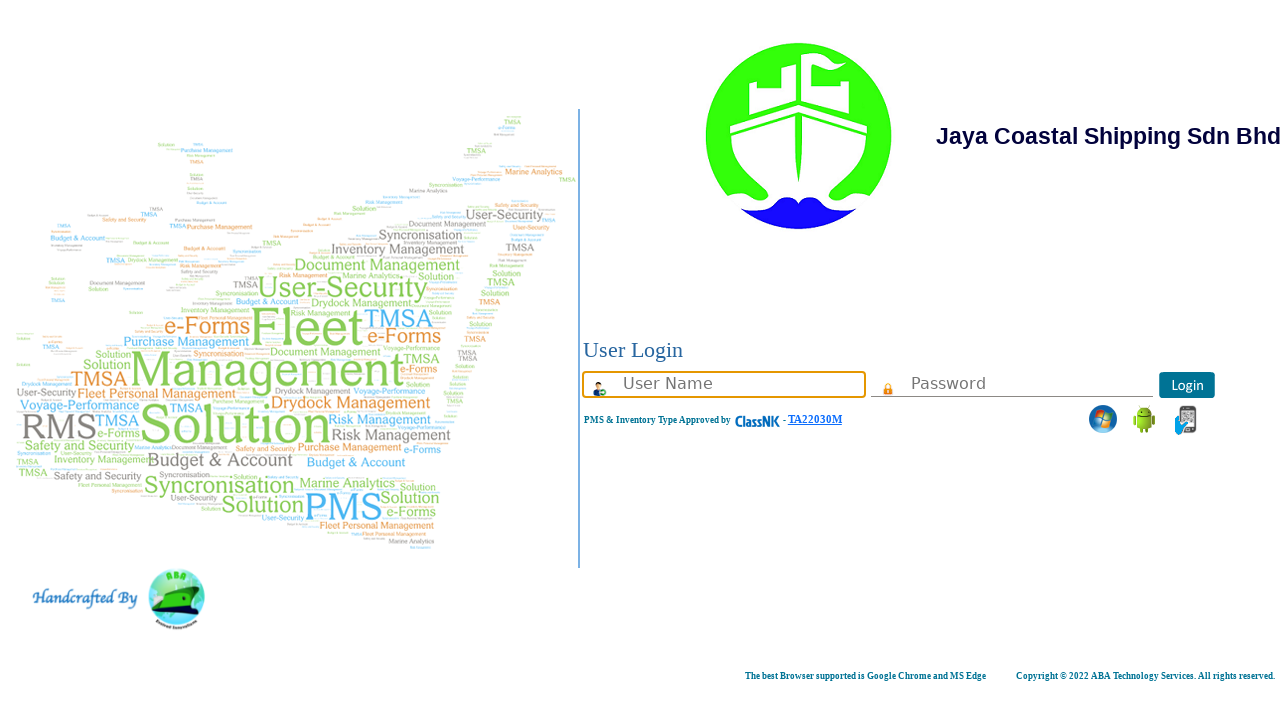

--- FILE ---
content_type: text/html
request_url: https://see-jayacoastalgroup.com/see/
body_size: 358
content:
<!DOCTYPE html PUBLIC "-//W3C//DTD XHTML 1.0 Transitional//EN" "http://www.w3.org/TR/xhtml1/DTD/xhtml1-transitional.dtd">
<html>
	<head>
		<title>ShipExpert - Enterprise</title>
		<style type="text/css">html{overflow:hidden;}.root{border:0px;height:100%;width:100%;position:absolute;top:0;left:0;padding:0px;margin:0px;}</style>
	</head>
	<body class="root">
	<iframe id="fraSM" class="root" name="fraSM" src="login.aspx" frameborder="0" marginheight="0" marginwidth="0"  scrolling="no"></iframe>
	</body>
</html>

	

--- FILE ---
content_type: text/html; charset=utf-8
request_url: https://see-jayacoastalgroup.com/see/login.aspx
body_size: 5754
content:

<!DOCTYPE html PUBLIC "-//W3C//DTD XHTML 1.0 Transitional//EN" "http://www.w3.org/TR/xhtml1/DTD/xhtml1-transitional.dtd">
<html xmlns="http://www.w3.org/1999/xhtml">
<head>
    <title> ShipExpert - Enterprise - Login</title>
    <meta charset="utf-8">
    <meta name="viewport" content="width=device-width, initial-scale=1">
    <meta name="description" content="">
    <meta name="author" content="Mark Otto, Jacob Thornton, and Bootstrap contributors">
    <meta name="generator" content="Hugo 0.83.1">
    <link rel="stylesheet" type="text/css" href="https://see-jayacoastalgroup.com:443/SEE/filter/filterincludes/smpopup.css" />
    <script language="javascript" type="text/javascript" src="https://see-jayacoastalgroup.com:443/SEE/js/js_globals.aspx"></script>
    <script language="javascript" type="text/javascript" src="https://see-jayacoastalgroup.com:443/SEE/filter/filterincludes/smpopup.js"></script> 
    <link href="https://see-jayacoastalgroup.com:443/SEE/BS5/css/bootstrap.min.css" rel="stylesheet" />
    <script type="text/javascript" src="https://see-jayacoastalgroup.com:443/SEE/BS5/js/bootstrap.min.js"></script>
    <script type="text/javascript" src="https://see-jayacoastalgroup.com:443/SEE/BS5/js/jquery_3.4.1_jquery.js"></script>
    <link href="https://see-jayacoastalgroup.com:443/SEE/BS5/css/sm7BS.css" rel="stylesheet" />
    <script type="text/javascript" language="javascript">
        function MM_swapImgRestore() { //v3.0
            var i, x, a = document.MM_sr; for (i = 0; a && i < a.length && (x = a[i]) && x.oSrc; i++) x.src = x.oSrc;
        }
        function Loading(l) {

        if(l=="1")
            document.getElementById("Logfail").innerHTML = "<span style='color: green;font-size:12px;'>Loading Please wait ...</span>";
            else
                document.getElementById("tdValidation").innerHTML = "<span style='color: green;font-size:12px;'>Loading Please wait ...</span>";
            
            
        }
        function checkEnterButton(e, l) {
            //if (document.login1.txtUserName.value != null && document.login1.txtUserName.value != "" && document.getElementById('divOTPRequired').innerHTML.length == 0) {
            var otprequired = '';
            if (otprequired == "1") {
                PopulateControl('webfunctions.aspx', 'CheckOTPRequired', document.login1.txtUserName.value, 'divOTPRequired');
                if (document.getElementById('divOTPRequired').innerHTML == "OTP Required") {
                    //document.getElementById('tdOTPText').style = "visibility:visible";
                    //document.getElementById('tdOTPButton').style = "visibility:visible";
                    document.getElementById('trOTP').style = "display:table-row";
                }
                else {
                    //document.getElementById('tdOTPText').style = "visibility:hidden";
                    //document.getElementById('tdOTPButton').style = "visibility:hidden";
                    document.getElementById('trOTP').style = "display:none";
                }
            }
            else {
                document.getElementById('divOTPRequired').innerHTML = "OTP Not Required";
            }
            //}

            var unicode = e.keyCode ? e.keyCode : e.charCode
            var ValTd = "";
            if (l == "1") {
                ValTd = Logfail;
            }
            else {
                ValTd = tdValidation;
            }
            if (unicode == 13) {
                if (document.login1.txtUserName.value != "" && document.login1.txtPassword.value != "" && ((document.getElementById('divOTPRequired').innerHTML == "OTP Required" && document.login1.txtOTP.value.length > 0) || document.getElementById('divOTPRequired').innerHTML == "OTP Not Required"))
                    goClicked(l);
                else if (document.login1.txtUserName.value == "" && document.login1.txtPassword.value != "") {
                    //alert('Please enter the User Name');
                    ValTd.innerHTML = 'Please enter the User Name';
                }
                else if (document.login1.txtUserName.value != "" && document.login1.txtPassword.value == "") {
                    //alert('Please enter the Password');
                    ValTd.innerHTML = 'Please enter the Password';
                }
                else if (document.login1.txtUserName.value.length > 0 && document.login1.txtPassword.value.length > 0 && document.getElementById('divOTPRequired').innerHTML == "OTP Required" && document.login1.txtOTP != null && document.login1.txtOTP.value.length == 0) {
                    ValTd.innerHTML = 'Please enter the OTP';
                }
                else {
                    //alert('Please enter the User Name and Password');
                    if (document.login1.txtUserName.value.length == 0 && document.login1.txtPassword.value.length > 0 && document.login1.txtOTP != null && document.login1.txtOTP.value.length == 0) {
                        ValTD.innerHTML = 'Please enter the User Name';
                    }
                    else if (document.login1.txtUserName.value.length > 0 && document.login1.txtPassword.value.length == 0) {
                        ValTD.innerHTML = 'Please enter the Password';
                    }
                    else if (document.login1.txtUserName.value.length == 0 && document.login1.txtPassword.value.length == 0) {
                        ValTD.innerHTML = 'Please enter the User Name and Password';
                    }
                }
            }
        }

        function MM_findObj(n, d) { //v4.01
            var p, i, x; if (!d) d = document; if ((p = n.indexOf("?")) > 0 && parent.frames.length) {
                d = parent.frames[n.substring(p + 1)].document; n = n.substring(0, p);
            }
            if (!(x = d[n]) && d.all) x = d.all[n]; for (i = 0; !x && i < d.forms.length; i++) x = d.forms[i][n];
            for (i = 0; !x && d.layers && i < d.layers.length; i++) x = MM_findObj(n, d.layers[i].document);
            if (!x && d.getElementById) x = d.getElementById(n); return x;
        }


        function MM_swapImage() { //v3.0
            var i, j = 0, x, a = MM_swapImage.arguments; document.MM_sr = new Array; for (i = 0; i < (a.length - 2); i += 3)
                if ((x = MM_findObj(a[i])) != null) { document.MM_sr[j++] = x; if (!x.oSrc) x.oSrc = x.src; x.src = a[i + 2]; }
        }

        function modulesettings() {
                    window.open('https://see-jayacoastalgroup.com:443/SEE/listmodule.aspx', 'List Module', 'width=900px,height=400px, top=200px, left=300px');
        } 
        function NIPPONKAIJIKOYKAI() {
            window.open('images/CLASS_TYPEAPPROVAL.pdf', 'NIPPON KAIJI KOYKAI', 'width=1200px,height=700px, top=400px, left=600px');
        }

		function goClicked(l) {

		    //if (document.login1.txtUserName.value != null && document.login1.txtUserName.value != "" && document.getElementById('divOTPRequired').innerHTML.length == 0) {
		    var otprequired = '';
		    if (otprequired == "1") {
		        PopulateControl('webfunctions.aspx', 'CheckOTPRequired', document.login1.txtUserName.value, 'divOTPRequired');
		        if (document.getElementById('divOTPRequired').innerHTML == "OTP Required") {
		            //document.getElementById('tdOTPText').style = "visibility:visible";
		            //document.getElementById('tdOTPButton').style = "visibility:visible";
		            document.getElementById('trOTP').style = "display:table-row";
		        }
		        else {
		            //document.getElementById('tdOTPText').style = "visibility:hidden";
		            //document.getElementById('tdOTPButton').style = "visibility:hidden";
		            document.getElementById('trOTP').style = "display:none";
		        }
		    }
		    else {
		        document.getElementById('divOTPRequired').innerHTML = "OTP Not Required";
		    }
		    //}

		    var ValTD = "";
		    if (l == "1") {
		        ValTD = Logfail;
		    }
		    else {
		        ValTD = tdValidation;
		    }
		    ValTD.InnerHtml = '';

		    
            //alert(document.login1.txtUserName.value);
            //alert(document.login1.txtPassword.value);
            
            //var iSitePath = 'https://see-jayacoastalgroup.com:443/SEE';
            //alert(iSitePath);

            //DispalyLicenseInfoDiv();

		    
		    if (document.login1.txtUserName.value.length > 0 && document.login1.txtPassword.value.length > 0 && ((document.getElementById('divOTPRequired').innerHTML == "OTP Required" && document.login1.txtOTP.value.length > 0) || document.getElementById('divOTPRequired').innerHTML == "OTP Not Required")) {

		        Loading(l);
		        document.login1.submit();
		    }
		    else if (document.login1.txtUserName.value.length == 0 && document.login1.txtPassword.value.length > 0 && document.login1.txtOTP != null && document.login1.txtOTP.value.length == 0) {
		        //alert('Please enter the User Name');
		        ValTD.innerHTML = 'Please enter the User Name';
		    }
		    else if (document.login1.txtUserName.value.length > 0 && document.login1.txtPassword.value.length == 0) {
		        //alert('Please enter the Password');
		        ValTD.innerHTML = 'Please enter the Password';
		    }
		    else if (document.login1.txtUserName.value.length > 0 && document.login1.txtPassword.value.length > 0 && document.getElementById('divOTPRequired').innerHTML == "OTP Required" && document.login1.txtOTP != null && document.login1.txtOTP.value.length == 0) {
		        ValTD.innerHTML = 'Please enter the OTP';
		    }
		    else {
		        //alert('Please enter the User Name and Password');
		        if (document.login1.txtUserName.value.length == 0 && document.login1.txtPassword.value.length > 0 && document.login1.txtOTP != null && document.login1.txtOTP.value.length == 0) {
		            ValTD.innerHTML = 'Please enter the User Name';
		        }
		        else if (document.login1.txtUserName.value.length > 0 && document.login1.txtPassword.value.length == 0) {
		            ValTD.innerHTML = 'Please enter the Password';
		        }
		        else if (document.login1.txtUserName.value.length == 0 && document.login1.txtPassword.value.length == 0) {
		            ValTD.innerHTML = 'Please enter the User Name and Password';
		        }
		    }

        }

        function newCorporateImage() {

            var image1 = document.getElementById("corporatelogo");
            var isdefinedmultiurl = ''
            var iishostname = '';
            if (isdefinedmultiurl != "1")
                image1.src = "images/login_img/corporate_logo.jpg?t=" + new Date().getTime();
            else {
                image1.src = "images/login_img/" + iishostname + "corporate_logo.jpg?t=" + new Date().getTime();
            }


        }

        function SetUserNamePassword(loginstand) {

            var username1;
            try {
                if (navigator.appName == "Netscape") {
                    netscape.security.PrivilegeManager.enablePrivilege('UniversalXPConnect');
                    username1 = Components.classes["@mozilla.org/process/environment;1"].getService(Components.interfaces.nsIEnvironment).get('USERNAME');
                }
                else if (navigator.appName == "Microsoft Internet Explorer") {
                    var wshshell = new ActiveXObject("wscript.shell");
                    username1 = wshshell.ExpandEnvironmentStrings("%username%");
                }
                if (loginstand != "true")
                    document.getElementById("txtUserName").value = username1;


            }
            catch (err) {

            }
        }
        function GenerateOTP(val) {
            if (document.getElementById('txtUserName').value != null && document.getElementById('txtUserName').value != "") {
                PopulateControl('webfunctions.aspx', 'SentUserLoginOTP', document.getElementById('txtUserName').value, 'divOTPBtn');
                if (document.getElementById('divOTPBtn').innerHTML != "OTP Sent to your E-Mail")
                    document.getElementById('divOTPBtn').style = "color:Red; font-family:Sans-Serif; font-size:13px; font-weight:bold; ";
                else
                    document.getElementById('divOTPBtn').style = "color:Green; font-family:Sans-Serif; font-size:13px; font-weight:bold; ";
                //goClicked(val);
            }
            else {
                alert('Kindly enter the User Name to generate the OTP');
            }
        }
        window.onload = function () {
            //document.getElementById("loginbackground").style.width = document.documentElement.clientWidth;

           // document.getElementById("maindiv").style.height = document.documentElement.clientHeight;
            //alert(document.documentElement.clientHeight);

        }
    </script>
    
<style type="text/css">
    body
    {
        margin-left: 0px;
        margin-top: 0px;
        margin-right: 0px;
        margin-bottom: 0px;
    }
    a img
    {
        border: none;
    }
    #LicenseInfoDiv
    {
        position: absolute;
        top: 60%;
        left: 50%;
        width: 25em;
        height: 8em;
        margin-top: -9em; /*set to a negative number 1/2 of your height*/
        margin-left: -15em; /*set to a negative number 1/2 of your width*/
        border: 1px solid #ccc;
        background-color: #f3f3f3;
    }
    
    .table_Setup
    {
        border: 0px solid #FFFFFF;
        background-color: #FFFFFF;
        font-size: 10px;
        color: black;
        width: 500px;
        vertical-align: top;
        margin: 0px 0px 0px 0px;
    }
    
    corners2 {
        border-radius: 25px;
        border: 2px solid #73AD21;
        padding: 20px; 
    }
    
</style>

    <style type="text/css">
        body {
            height: 100%;
            width: 100%;
            overflow: hidden;
            background: white;
        }
    </style>
    
</head>
<body onkeypress="javascript:checkEnterButton(event,0);newCorporateImage();">
    <form id="login1" name="login1" action="https://see-jayacoastalgroup.com:443/SEE/loginsubmit.aspx"  method="post">

        
    <div id="DivClientLogo"  style="position:absolute; top:5%; left:1%;width:100%;">
    <table width="100%">
    <tr>
    <td style="width:50%;">
    
    </td>
        <td align="center" style="font-family:Sans-Serif; font-weight:bold;color:#02023C;font-size:23px;">
        <div style="right:5px; text-align:center;">
        
          <table width="100%"><tr><td align="right"><img src="images/login_img/loginclientname.png"  /></td><td align="left" style="font-family:Sans-Serif;font-weight:bold;color:#02023C;font-size:23px;">Jaya Coastal Shipping Sdn Bhd&nbsp;</td></tr></table>
          
           
       </div>
     </td>
    </tr>
    </table>
    </div>

    <div id="DivCmplogo"  style="position:absolute; bottom:5%; right:0%;">
    <table >
    <tr>
    <td align="left" style="color:#007395;font-family:Verdana; font-size:9px; font-weight:bold;">The best Browser supported is Google Chrome and MS Edge&nbsp;&nbsp;&nbsp;&nbsp;&nbsp;&nbsp;&nbsp;&nbsp;&nbsp;&nbsp;&nbsp;&nbsp;&nbsp;&nbsp;</td>
    <td align="right" style="color:#007395;font-family:Verdana; font-size:9px; font-weight:bold;">Copyright © 2022 ABA Technology Services. All rights reserved.&nbsp;&nbsp;</td>
    </tr>
    </table>
    </div>
    <div id="maindivlogo"  style="position:absolute; top:15%; left:1%;width:90%; height:95%; vertical-align:top;padding-top:1px;">

        <table id="maintbl"  border="0" cellpadding="0" cellspacing="0" width="100%" style="height:70%; " >
           
                
                   
                    <tr>
                    <td align="center" >
                    <table border="0">
                        <tr>
                            <td colspan="2"  align="center" ><img src="images/login_img/SMLogin.png"  /> </td>
                            
                        </tr>

                        
                        <tr>
                         
                            <td colspan="2" align="left"><img src="images/login_img/handcrafted.png" > </td>
                        </tr>
                        
                    </table>
                    
                    </td>
                  <td style="border-right:2px  solid #7CB2E5;display:inline-block;  padding: 435px 0 24px 0;"></td>
                    <td align="right" style="vertical-align:middle;">
                         
                    <table  cellpadding="3" cellspacing="3" border="0"  width="50%" >
                        <tr>
                        
                      
                          <td colspan="3" style="text-align:left; font-size:22px; font-family:Calibri; color:#2866A0">User Login</td>
                           
                        </tr>
                       
                        <tr>
                            <td><input class="login" type="text"  name="txtUserName" id="txtUserName"  title="Enter username " size="25" onfocus ="MM_swapImgRestore()" placeholder="User Name" style="border:0;border-bottom:1px solid #8C8985; height:25px; background-image:url('images/login_img/user.png');background-position: 10px 10px;background-repeat: no-repeat;padding: 1px 5px 3px 40px; color:#2866A0; " /></td>
                            <td><input class="login" type="password" name="txtPassword" id="txtPassword" title="Enter password" size="25" onfocus ="MM_swapImgRestore()" onkeypress="javascript:checkEnterButton(event,0);" placeholder="Password" style=" height:25px;border:0;border-bottom:1px solid #8C8985;background-image:url('images/login_img/password.png');background-position: 10px 10px;background-repeat: no-repeat;padding: 1px 5px 3px 40px; color:#2866A0;" /></td>
                            
                            <td><a href="#"  onfocus="MM_swapImage('Image15','','images/login_img/loginbutton.png',1)" title="Click here login to the application" onkeypress="javascript:checkEnterButton(event,0);" onmouseout="MM_swapImgRestore()" onmouseover="MM_swapImage('Image15','','images/login_img/loginbutton.png',1)" ><img id="loginbutton" src="images/login_img/loginbutton.png" name="Image15" onclick="javascript:goClicked(0);" /></a></td>
                            
                        </tr>
                        <br />
                        <tr id="trOTP" style="display:none">
                            <td id="tdOTPText">
                                 <input class="login" type="password" name="txtOTP" id="txtOTP" title="Enter OTP" size="25" onfocus ="MM_swapImgRestore()" placeholder="OTP" style=" height:25px;border:0;border-bottom:1px solid #8C8985;background-image:url('images/login_img/password.png');background-position: 10px 10px;background-repeat: no-repeat;padding: 1px 5px 3px 40px; color:#2866A0;" />
                                 &nbsp;&nbsp;&nbsp;
                            </td>
                            <td id="tdOTPButton">
                                 <input type="button" name="btnOTP" id="btnOTP" value="Generate OTP" onclick="javascript:GenerateOTP(0);" />
                                 <div id="divOTPBtn" style="color:Green; font-family:Sans-Serif; font-size:13px; font-weight:bold; "></div>
                            </td>
                        </tr>

                        
                        <tr>
                        
                        <td colspan="3" >
                            <table width="100%" border="0">
                            <tr>
                            
                                <td  style="color:#007395;font-family:Verdana; font-size:9px; font-weight:bold; vertical-align:middle; width:80% ">
                                    PMS & Inventory Type Approved by <span style="vertical-align:middle;"><img src="images/login_img/ClassNK.png"></span>  - <a href="javascript:NIPPONKAIJIKOYKAI();" style="font-size:11px;font-family:Tahoma;font-weight:bold">TA22030M </a>
                                </td>
                                <td style="vertical-align:text-top;">
                                   <span style="vertical-align:text-top;"><img src="images/login_img/msw.png"></span>
                                </td>
                                <td style="vertical-align:text-top;">
                                   <span style="vertical-align:text-top;"><img src="images/login_img/Android.png"></span>
                                </td>
                                <td style="vertical-align:text-top;">
                                   <span style="vertical-align:text-top;"><img src="images/login_img/qr.png"></span>
                                </td>
                            
                            </tr>
                            </table>
                        </td>
                        
                            
                            
                            
                        </tr>
                        
                        <tr>
                            <td id="tdValidation" colspan="3" style="text-align:left;color:Red;font-size:12px;font-family:Verdana;font-weight:bold;"></td>

                        </tr>
                    </table>
                  
                    </td>
                    </tr>
                    </table>
              </div>      
              
              <input type="hidden" name="cmbDatabase" id="cmbDatabase" value="Server" />
    <div id="divOTPRequired" style=" visibility:hidden;color:Red; font-family:Sans-Serif; font-size:13px; font-weight:bold;"></div>
    <input type="hidden" name="Hidpropertyvalue" id="Hidpropertyvalue" value="0" />
    <input type="hidden" name="HidBHeight" id="HidBHeight" value="0" />
    <input type="hidden" name="HidBWidth" id="HidBWidth" value="0" />
    <input type="hidden" name="hidShipUserAllowed" id="hidShipUserAllowed" value="0" />
    <input type="hidden" name="submitted" value="1" />
    <input type="hidden" name="formaction" value="loginsubmit" />
    </form>
    <form id="module" name="module" action="https://see-jayacoastalgroup.com:443/SEE/listmodule.aspx"  method="post">
    </form>
    <!---- ============================== ---->
    <script src="BS5/js/bootstrap.bundle.min.js"></script>
    <!---- ============================== ---->
</body>
</html>


--- FILE ---
content_type: text/html; charset=utf-8
request_url: https://see-jayacoastalgroup.com/SEE/js/js_globals.aspx
body_size: 217
content:


//ShipExpert - Enterprise Copyright 2016 ABA Tech

function GetBrowser()
{
	return 'FF';
}

var SitePath = 'https://see-jayacoastalgroup.com:443/SEE';
//var ajxLoadingText = "<span style='margin-left:10px;font:10px verdana;color: #696969;font-weight:bold;'>Loading...&nbsp;<img src='" + SitePath + "/images/ajaxloader.gif' border='0' /></span>";
var ajxLoadingText = "";
function KeepComma(str)
{
	return str.replace(/,/g,'¿');
}

--- FILE ---
content_type: text/css
request_url: https://see-jayacoastalgroup.com/SEE/filter/filterincludes/smpopup.css
body_size: 1574
content:
.xfCon
{
    padding-right: 0px;
    padding-left: 0px;
    font-size: x-small;
    background: #ffffff;
    visibility: hidden;
    padding-bottom: 0px;
    margin: 0px;
    overflow: hidden;
    cursor: default;
    color: #000;
    padding-top: 0px;
    border: #cccccc 1px outset;
    position: absolute;
}
.xfTBar
{
    padding-right: 4px;
    padding-left: 4px;
    font-size: x-small;
    z-index: 9;
    padding-bottom: 1px;
    margin: 0px;
    overflow: hidden;
    padding-top: 4px;
    position: absolute;
    height: 1.4em;
    font-family: Tahoma, Arial, Verdana;
}
.xfTBarF
{
    color:White;
    padding-right: 4px;
    padding-left: 4px;
    font-size: x-small;
    z-index: 9;
    padding-bottom: 1px;
    margin: 0px;
    overflow: hidden;
    padding-top: 4px;
    position: absolute;
    height: 1.7em;
    font-family: Tahoma, Arial, Verdana;
}
.xfSBar
{
    padding-right: 4px;
    padding-left: 4px;
    font-size: x-small;
    z-index: 9;
    padding-bottom: 1px;
    margin: 0px;
    overflow: hidden;
    padding-top: 1px;
    position: absolute;
    height: 1.2em;
}
.xfSBarF
{
    padding-right: 4px;
    padding-left: 4px;
    font-size: x-small;
    z-index: 9;
    padding-bottom: 1px;
    margin: 0px;
    overflow: hidden;
    padding-top: 1px;
    position: absolute;
    height: 1.2em;
}
.xfTBar
{
    cursor: move;
}
.xfTBarF
{
    cursor: move;
}
.xfTBar
{
    font-weight: normal;
    background-color: #085470;
    color: #696969;
}
.xfTBarF
{
    font-weight: bold;
    background-color: #006699;
    color: #ffffff;
    /*background-color: #085470;
    color: white;*/
}
.xfSBar
{
    color: #cccccc;
}
.xfSBarF
{
    color: #cccccc;
}
.xfSBar
{
    background-color: #085470;
}
.xfSBarF
{
    background-color: #085470;
}
.xfNIco
{
    padding-right: 0px;
    padding-left: 0px;
    z-index: 10;
    background: none transparent scroll repeat 0% 0%;
    padding-bottom: 0px;
    margin: 1px;
    overflow: hidden;
    width: 14px;
    cursor: pointer;
    padding-top: 0px;
    position: absolute;
    height: 14px;
}
.xfMIco
{
    padding-right: 0px;
    padding-left: 0px;
    z-index: 10;
    background: none transparent scroll repeat 0% 0%;
    padding-bottom: 0px;
    margin: 1px;
    overflow: hidden;
    width: 14px;
    cursor: pointer;
    padding-top: 0px;
    position: absolute;
    height: 14px;
}
.xfOIco
{
    padding-right: 0px;
    padding-left: 0px;
    z-index: 10;
    background: none transparent scroll repeat 0% 0%;
    padding-bottom: 0px;
    margin: 1px;
    overflow: hidden;
    width: 14px;
    cursor: pointer;
    padding-top: 0px;
    position: absolute;
    height: 14px;
}
.xfCIco
{
    padding-right: 0px;
    padding-left: 0px;
    z-index: 10;
    background: none transparent scroll repeat 0% 0%;
    padding-bottom: 0px;
    margin: 1px;
    overflow: hidden;
    width: 14px;
    cursor: pointer;
    padding-top: 0px;
    position: absolute;
    height: 14px;
}
.xfRIco
{
    padding-right: 0px;
    padding-left: 0px;
    z-index: 10;
    background: none transparent scroll repeat 0% 0%;
    padding-bottom: 0px;
    margin: 0px;
    overflow: hidden;
    width: 14px;
    cursor: pointer;
    padding-top: 0px;
    position: absolute;
    height: 14px;
}
.xfNIco
{
    background-image: url(images/xf_minimize_icon.png);
}
.xfMIco
{
    background-image: url(images/xf_maximize_icon.png);
}
.xfOIco
{
    background-image: url(images/xf_restore_icon.png);
}
.xfCIco
{
    background-image: url(images/xf_close_icon.png);
}
.xfRIco
{
    padding-right: 0px;
    padding-left: 0px;
    background: url(images/xf_resize_icon.gif);
    padding-bottom: 0px;
    margin: 0px;
    width: 14px;
    cursor: se-resize;
    padding-top: 0px;
    height: 14px;
}
.xfClient
{
    border: #cccccc 1px solid;
    padding-right: 0px !important;
    padding-left: 0px !important;
    z-index: 5;
    padding-bottom: 0px !important;
    margin: 0px;
    overflow: auto;
    padding-top: 0px !important;
    position: absolute !important;
}

/* -------- Alert Window Style ------- */
.xafCon
{
    padding-right: 0px;
    padding-left: 0px;
    font-size: x-small;
    background: #FFFFFF;
    visibility: hidden;
    padding-bottom: 0px;
    margin: 0px;
    overflow: hidden;
    cursor: default;
    color: #000;
    padding-top: 0px;
    position: absolute;
    border: 1px outset #cccccc;
}
.xafTBar
{
    padding-right: 4px;
    padding-left: 4px;
    font-size: x-small;
    z-index: 9;
    padding-bottom: 1px;
    margin: 0px;
    overflow: hidden;
    padding-top: 4px;
    position: absolute;
    height: 1.4em;
    font: 10px tahoma;
    font-weight: bold;
    font-family: Tahoma, Arial, Verdana;
}
.xafTBarF
{
    padding-right: 4px;
    padding-left: 4px;
    font-size: x-small;
    z-index: 9;
    padding-bottom: 1px;
    margin: 0px;
    overflow: hidden;
    padding-top: 4px;
    position: absolute;
    height: 1.7em;
    font: 10px tahoma;
    font-weight: bold;
    font-family: Tahoma, Arial, Verdana;
}
.xafSBar
{
    padding-right: 4px;
    padding-left: 4px;
    font-size: x-small;
    z-index: 9;
    padding-bottom: 1px;
    margin: 0px;
    overflow: hidden;
    padding-top: 1px;
    position: absolute;
    height: 1.2em;
}
.xafSBarF
{
    padding-right: 4px;
    padding-left: 4px;
    font-size: x-small;
    z-index: 9;
    padding-bottom: 1px;
    margin: 0px;
    overflow: hidden;
    padding-top: 1px;
    position: absolute;
    height: 1.2em;
}
.xafTBar
{
    cursor: move;
}
.xafTBarF
{
    cursor: move;
}
.xafTBar
{
    font-weight: normal;
    background-color: #cdd7e6;
    color: #000000;
}
.xafTBarF
{
    font-weight: bold;
    background-color: #cdd7e6;
    color: #000000;
}
.xafSBar
{
    color: #000;
}
.xafSBarF
{
    color: #000;
}
.xafSBar
{
    background-color: #cdd7e6;
}
.xafSBarF
{
    background-color: #cdd7e6;
}
.xafNIco
{
    padding-right: 0px;
    padding-left: 0px;
    z-index: 10;
    background: none transparent scroll repeat 0% 0%;
    padding-bottom: 0px;
    margin: 1px;
    overflow: hidden;
    width: 14px;
    cursor: pointer;
    padding-top: 0px;
    position: absolute;
    height: 14px;
    color:White;
}
.xafMIco
{
    padding-right: 0px;
    padding-left: 0px;
    z-index: 10;
    background: none transparent scroll repeat 0% 0%;
    padding-bottom: 0px;
    margin: 1px;
    overflow: hidden;
    width: 14px;
    cursor: pointer;
    padding-top: 0px;
    position: absolute;
    height: 14px;
}
.xafOIco
{
    padding-right: 0px;
    padding-left: 0px;
    z-index: 10;
    background: none transparent scroll repeat 0% 0%;
    padding-bottom: 0px;
    margin: 1px;
    overflow: hidden;
    width: 14px;
    cursor: pointer;
    padding-top: 0px;
    position: absolute;
    height: 14px;
    color:White;
}
.xafCIco
{
    padding-right: 0px;
    padding-left: 0px;
    z-index: 10;
    background: none transparent scroll repeat 0% 0%;
    padding-bottom: 0px;
    margin: 1px;
    overflow: hidden;
    width: 14px;
    cursor: pointer;
    padding-top: 0px;
    position: absolute;
    height: 14px;
}
.xafRIco
{
    padding-right: 0px;
    padding-left: 0px;
    z-index: 10;
    background: none transparent scroll repeat 0% 0%;
    padding-bottom: 0px;
    margin: 0px;
    overflow: hidden;
    width: 14px;
    cursor: pointer;
    padding-top: 0px;
    position: absolute;
    height: 14px;
}
.xafNIco
{
    background-image: url(images/xf_minimize_icon.png);
}
.xafMIco
{
    background-image: url(images/xf_maximize_icon.png);
}
.xafOIco
{
    background-image: url(images/xf_restore_icon.png);
}
.xafCIco
{
    background-image: url(images/xf_close_icon.png);
}
.xafRIco
{
    padding-right: 0px;
    padding-left: 0px;
    background: url(images/xf_resize_icon.gif);
    padding-bottom: 0px;
    margin: 0px;
    width: 14px;
    cursor: se-resize;
    padding-top: 0px;
    height: 14px;
}
.xafClient
{
    padding: 0px;
    z-index: 5;
    margin: 0px;
    overflow: auto;
    position: absolute !important;
    border: 1px solid #cccccc;
}

/* ----- Alert Window Style Ends Here --- */

/* ----- Tool Popup Style Starts Here --- */
.xtfCon
{
    padding-right: 0px;
    padding-left: 0px;
    font-size: x-small;
    background: #ffffcc;
    visibility: hidden;
    padding-bottom: 0px;
    margin: 0px;
    overflow: hidden;
    cursor: default;
    color: #000;
    padding-top: 0px;
    position: absolute;
    border: 1px outset #cccccc;
}
.xtfTBar
{
    padding-right: 4px;
    padding-left: 4px;
    font-size: x-small;
    z-index: 9;
    padding-bottom: 1px;
    margin: 0px;
    overflow: hidden;
    padding-top: 4px;
    position: absolute;
    height: 1.4em;
}
.xtfTBarF
{
    padding-right: 4px;
    padding-left: 4px;
    font-size: x-small;
    z-index: 9;
    padding-bottom: 1px;
    margin: 0px;
    overflow: hidden;
    padding-top: 4px;
    position: absolute;
    height: 1.4em;
}
.xtfSBar
{
    padding-right: 4px;
    padding-left: 4px;
    font-size: x-small;
    z-index: 9;
    padding-bottom: 1px;
    margin: 0px;
    overflow: hidden;
    padding-top: 1px;
    position: absolute;
    height: 1.2em;
}
.xtfSBarF
{
    padding-right: 4px;
    padding-left: 4px;
    font-size: x-small;
    z-index: 9;
    padding-bottom: 1px;
    margin: 0px;
    overflow: hidden;
    padding-top: 1px;
    position: absolute;
    height: 1.2em;
}
.xtfTBar
{
    cursor: move;
}
.xtfTBarF
{
    cursor: move;
}
.xtfTBar
{
    font-weight: normal;
    background-color: #085470;
    color: #696969;
}
.xtfTBarF
{
    font-weight: bold;
    background-color: #085470;
    color: #000000;
}
.xtfSBar
{
    color: #000;
}
.xtfSBarF
{
    color: #000;
}
.xtfSBar
{
    background-color: #085470;
}
.xtfSBarF
{
    background-color: #085470;
}
.xtfNIco
{
    padding-right: 0px;
    padding-left: 0px;
    z-index: 10;
    background: none transparent scroll repeat 0% 0%;
    padding-bottom: 0px;
    margin: 1px;
    overflow: hidden;
    width: 14px;
    cursor: pointer;
    padding-top: 0px;
    position: absolute;
    height: 14px;
}
.xtfMIco
{
    padding-right: 0px;
    padding-left: 0px;
    z-index: 10;
    background: none transparent scroll repeat 0% 0%;
    padding-bottom: 0px;
    margin: 1px;
    overflow: hidden;
    width: 14px;
    cursor: pointer;
    padding-top: 0px;
    position: absolute;
    height: 14px;
}
.xtfOIco
{
    padding-right: 0px;
    padding-left: 0px;
    z-index: 10;
    background: none transparent scroll repeat 0% 0%;
    padding-bottom: 0px;
    margin: 1px;
    overflow: hidden;
    width: 14px;
    cursor: pointer;
    padding-top: 0px;
    position: absolute;
    height: 14px;
}
.xtfCIco
{
    padding-right: 0px;
    padding-left: 0px;
    z-index: 10;
    background: none transparent scroll repeat 0% 0%;
    padding-bottom: 0px;
    margin: 1px;
    overflow: hidden;
    width: 14px;
    cursor: pointer;
    padding-top: 0px;
    position: absolute;
    height: 14px;
}
.xtfRIco
{
    padding-right: 0px;
    padding-left: 0px;
    z-index: 10;
    background: none transparent scroll repeat 0% 0%;
    padding-bottom: 0px;
    margin: 0px;
    overflow: hidden;
    width: 14px;
    cursor: pointer;
    padding-top: 0px;
    position: absolute;
    height: 14px;
}
.xtfNIco
{
}
.xtfMIco
{
}
.xtfOIco
{
}
.xtfCIco
{
    background-image: url(images/xft_close_icon.png);
}
.xtfRIco
{
    padding-right: 0px;
    padding-left: 0px;
    padding-bottom: 0px;
    margin: 0px;
    width: 14px;
    cursor: se-resize;
    padding-top: 0px;
    height: 14px;
}
.xtfClient
{
    padding: 0px;
    z-index: 5;
    margin: 0px;
    overflow: auto;
    position: absolute !important;
    border: 1px solid #cccccc;
}
/* ----- Tool Popup Style Ends Here ----- */

.fenster-content
{
    padding-right: 1em;
    padding-left: 1em;
    padding-bottom: 1em;
    padding-top: 1em;
}
.xFenster
{
    display: none;
    overflow: auto;
}

#modaldiv
{
    width: 100%;
    height: 100%;
    display: none;
    background-color: #333333;
    position: absolute;
    top: 0;
    left: 0;
    z-index: 10;
    opacity: .40;
    filter: alpha(opacity=60);
}
ul
{
    font: 11px arial;
}


--- FILE ---
content_type: text/css
request_url: https://see-jayacoastalgroup.com/SEE/BS5/css/sm7BS.css
body_size: 886
content:
.divTable {
    background-color: #FFFFFF;
    font-size: 10px;
    color: #717D7D;
    width: 98%;
    vertical-align: top;
    /*margin-left: 10px;*/
    padding: 0px;
    /*margin-top: 5px;*/
}

/* Table Rows */
.divRow {
    padding: 0px 0px 0px 0px;
    text-align: left;
    height: 30px;
}

/* Table Columns */

divCol {
    font-family: Calibri;
    font-size: 12px;
    color: #303030;
    /*margin: 0px 0px 0px 0px;*/
    border-bottom: 0.5px solid #F2E6E6;
    padding: 0px 0px 0px 3px;
    background-color: #ffffff;
    white-space: nowrap;
    border-bottom-color: #ece7d9;
    height: 30px;
    vertical-align: middle;
}

div.sm_number {
    text-align: right;
}

div.sm_sectionheader {
    font-family: arial;
    font-size: 12px;
    color: #303030;
    /*margin: 1px 1px 1px 1px;*/
    /*border:0px;*/
    padding: 0px;
    padding-left: 10px;
    background-color: #ffffff;
    /*border-bottom: 0.5px solid #ece7d9;
				border-right: 0.5px solid #ece7d9;*/
    border-color: #ffffff;
    border-width: 0px;
}

/*mmh*/
div.sm_Contentheader {
    font-family: arial;
    font-size: 11px;
    color: #303030;
    font-weight: bold;
    /*margin: 1px 1px 1px 1px;*/
    border: 0px;
    padding: 0px;
    padding-left: 10px;
    background-color: #ffffff;
    border-left-color: Silver;
    border-left-style: solid;
    border-width: thin;
    border-bottom-color: Silver;
    border-bottom-style: solid;
}

div.sm_Contentheader2 {
    font-family: arial;
    font-size: 11px;
    color: #303030;
    font-weight: bold;
    /*margin: 1px 1px 1px 1px;*/
    border: 0px;
    padding: 0px;
    padding-left: 10px;
    background-color: #ffffff;
    border-left-color: Silver;
    border-left-style: solid;
    border-right-color: Silver;
    border-right-style: solid;
    border-width: thin;
    border-bottom-color: Silver;
    border-bottom-style: solid;
}

/*mmh*/


div.sm_sectionheader_caption {
    font-family: arial;
    font-size: 11px;
    color: #191970;
    font-weight: bold;
    /*margin: 1px 1px 1px 1px;*/
    /*border:0px;*/
    /*border-bottom: 0px solid #ece7d9;
				border-right: 0px solid #ece7d9;*/
    padding: 0px;
    padding-left: 10px;
    background-color: #ffffff;
    border-color: #ffffff;
    border-width: 0px;
}

div.sm_section {
    font-family: arial;
    font-size: 11px;
    color: #303030;
    /*margin: 1px 1px 1px 1px;*/
    /*border:0px;*/
    border-bottom: 0.5px solid #ece7d9;
    border-right: 0.5px solid #ece7d9;
    border-bottom-color: #ece7d9;
    padding: 0px;
    padding-left: 10px;
    background-color: #ffffff;
    border-color: #ffffff;
    border-width: 0px;
}

div.sm_wrap {
    white-space: pre-wrap; /* css-3 */
    white-space: -moz-pre-wrap; /* Mozilla, since 1999 */
    white-space: -pre-wrap; /* Opera 4-6 */
    white-space: -o-pre-wrap; /* Opera 7 */
    word-wrap: break-word; /* Internet Explorer 5.5+ */
}

div.sm_checkstyle {
    width: 8px;
    text-align: center;
    border: 1px solid #dddddd;
    border-bottom-color: #ece7d9;
    /*border-color:#717171;*/
}

/* Table Styles - Finish */

div.border 
{
    border-color: #ece7d9 !important;
}


div.HeaderBackgroundImage 
{
     height:30px;
     background-color:#d0e2ec;
	color:#4f5b66;
	padding-left:5px;
	vertical-align:middle;
	padding-top:7px;
	padding-right:0px;
	margin:0px 0px 0px 0px;
	white-space:nowrap; 
	font-family: arial;
	font-size:11px;
	font-weight:bold;
}


.table-hover tbody tr:hover td
{
    background-color: #f5a339;
}



--- FILE ---
content_type: application/javascript
request_url: https://see-jayacoastalgroup.com/SEE/filter/filterincludes/smpopup.js
body_size: 17623
content:
/*ShipExpert - Enterprise Copyright 2016 ABA Tech*/

/*********** IMPORTANT ******************/
/*										*/
/*		WILL NOT WORK WITHOUT			*/
/*		INCLUDING /js/js_globals.aspx	*/
/*										*/
/****************************************/

/********************************** AJAX ROUTINES START ******************************/
var ajxStatusId;
var ajxReadyText;
var ajxTargetId;
var aW;
var aH;


/* needed for filter criteria clear */
var strFilterWindowTitle;
var strFilterWindowURL;
var strFilterWindowSize;
var isFixed = 'false';
/* needed for filter criteria clear */

function AjxGet(url, targetId, async, CallBackEventWithArgs) {
    ajxTargetId = targetId;
    if (async == null) { async = true; }
    getDoc(url, FnWriteHTMLToControl, ajxTargetId, ajxStatusId, async, '', CallBackEventWithArgs);    
}

function AjxGet_WithPostAjaxCall(url, targetId, async, fnPostAjax, fnPostAjaxParams) {
    ajxTargetId = targetId;
    if (async == null) { async = true; }
    getDoc_WithPostAjaxCall(url, FnWriteHTMLToControl_WithPostAjaxCall, ajxTargetId, ajxStatusId, async, fnPostAjax, fnPostAjaxParams, '');
}

function AjxPost(postMsg, url, targetId, async)
{
    ajxTargetId = targetId;
    if (async == null) { async = true; }
	return getDoc(url, FnWriteHTMLToControl, ajxTargetId, ajxStatusId, async, postMsg);
}

function AjxPostWithPostAjaxCall(postMsg, url, targetId, async, fnPostAjax, fnPostAjaxParams)
{
	ajxTargetId = targetId;
	if (async == null) { async = true; }
	return getDoc_WithPostAjaxCall(url, FnWriteHTMLToControl_WithPostAjaxCall, ajxTargetId, ajxStatusId, async, fnPostAjax, fnPostAjaxParams, postMsg);
}

function getDoc(url, doFunc, targetId, statusId, async, postMsg, CallBackEventWithArgs) {
    var xmlhttp;
    var msg = null;
    var ajaxmethodtype = "GET";
    var retVal = null;
    if (postMsg != null && postMsg.length > 0)
    {
		msg = postMsg;
		ajaxmethodtype = "POST";
    }
    if (document.getElementById(targetId) == null && ajaxmethodtype == "GET") {
        ServerTrappableJSError("The argument 'targetId' with value '" + targetId + "' supplied to getDoc is not valid for ajax 'GET'");
        return;
    }
    try {
        xmlhttp = window.XMLHttpRequest ? new XMLHttpRequest() : new ActiveXObject("Microsoft.XMLHTTP");
        xmlhttp.onreadystatechange = function () {
            if (xmlhttp.readyState == 4) {
                if (xmlhttp.status == 200) {
                    doFunc(xmlhttp, targetId, statusId);

                    //For Session TimeOut Message
                    var GetBannerWindow = window;
                    var MaxLoop = 20;
                    while (MaxLoop > 0 && GetBannerWindow != null && GetBannerWindow.PublicPopUpFiredOn == null) {
                        MaxLoop--;
                        GetBannerWindow = GetBannerWindow.parent;
                    }
                    if (GetBannerWindow != null && GetBannerWindow.PublicPopUpFiredOn != null)
                        GetBannerWindow.SessionRefresh();
                    //End For Session TimeOut Message

                    try 
                    {
                        if (CallBackEventWithArgs != null)
                            eval(CallBackEventWithArgs);
                    }
                    catch (er) { }


                    return xmlhttp.responseText;
                }
                else if (xmlhttp.status == 404) {
                    alert('Requested page not found(Error: 404)');
                    doFunc(xmlhttp, targetId, statusId);
                    return 'ERROR 404';
                }
                else if (xmlhttp.status == 500) {
                    alert('Internal server error(500) occured. If this problem persists, contact administrator');
                    doFunc(xmlhttp, targetId, statusId);
                    return 'ERROR 500';
                }
                else {
                    return 'HTML STATUS: ' + xmlhttp.status;
                    //alert('HTTP status: ' + xmlhttp.status + ' occured.');
                }
            }
            else {
                doFunc(xmlhttp, targetId, statusId);
            }
        }
        if (async == null) { async = true; }
        xmlhttp.open(ajaxmethodtype, url, async);
        xmlhttp.send(msg);

        if (async == false) {
            FnWriteHTMLToControl(xmlhttp, targetId, statusId);
            //For Session TimeOut Message
            var GetBannerWindow = window;
            var MaxLoop = 20;
            while(MaxLoop > 0 && GetBannerWindow!= null && GetBannerWindow.PublicPopUpFiredOn == null)
            {
                MaxLoop--;
                GetBannerWindow = GetBannerWindow.parent;                    
            }
            if(GetBannerWindow != null && GetBannerWindow.PublicPopUpFiredOn != null)
                GetBannerWindow.SessionRefresh();
            //End For Session TimeOut Message
            return xmlhttp.responseText;
        }
    }
    catch (e) {
        alert('getDoc: ' + e);
        return 'ERROR: ' + e.toString();
    }
}

function getDoc_WithPostAjaxCall(url, doFunc, targetId, statusId, async, fnPostAjax, fnPostAjaxParams, postMsg) {
    var xmlhttp;
    var msg = null;
    var ajaxmethodtype = "GET";
    var retVal = null;
    if (postMsg != null && postMsg.length > 0)
    {
		msg = postMsg;
		ajaxmethodtype = "POST";
    }
    if (document.getElementById(targetId) == null && ajaxmethodtype == "GET") {
        ServerTrappableJSError("The argument 'targetId' with value '" + targetId + "' supplied to getDoc is not valid for ajax 'GET'");
        return;
    }
    try {
        xmlhttp = window.XMLHttpRequest ? new XMLHttpRequest() : new ActiveXObject("Microsoft.XMLHTTP");
        xmlhttp.onreadystatechange = function() {
            if (xmlhttp.readyState == 4) {
                if (xmlhttp.status == 200) {
                    doFunc(xmlhttp, targetId, statusId, fnPostAjax, fnPostAjaxParams);                    
                    //For Session TimeOut Message
                    var GetBannerWindow = window;
                    var MaxLoop = 20;
                    while(MaxLoop > 0 && GetBannerWindow!= null && GetBannerWindow.PublicPopUpFiredOn == null)
                    {
                        MaxLoop--;
                        GetBannerWindow = GetBannerWindow.parent;                    
                    }
                    if(GetBannerWindow != null && GetBannerWindow.PublicPopUpFiredOn != null)
                        GetBannerWindow.SessionRefresh();
                    //End For Session TimeOut Message
                    return xmlhttp.responseText;                    
                }
                else if (xmlhttp.status == 404) {
                    alert('Requested page not found(Error: 404)');
                    doFunc(xmlhttp, targetId, statusId);
                    return 'ERROR: 404';
                }
                else if (xmlhttp.status == 500) {
                    alert('Internal server error(500) occured. If this problem persists, contact administrator');
                    doFunc(xmlhttp, targetId, statusId);
                    return 'ERROR: 500';
                }
                else {
                    //alert('HTTP status: ' + xmlhttp.status + ' occured.');
                    return 'STATUS: ' + xmlhttp.status;
                }
            }
            else {
                doFunc(xmlhttp, targetId, statusId, fnPostAjax, fnPostAjaxParams);
            }
        }
        if (async == null) { async = true; }
        xmlhttp.open(ajaxmethodtype, url, async);
        xmlhttp.send(msg);

        if (async == false) {
            FnWriteHTMLToControl_WithPostAjaxCall(xmlhttp, targetId, statusId, fnPostAjax, fnPostAjaxParams);
            //For Session TimeOut Message
            var GetBannerWindow = window;
            var MaxLoop = 20;
            while(MaxLoop > 0 && GetBannerWindow!= null && GetBannerWindow.PublicPopUpFiredOn == null)
            {
                MaxLoop--;
                GetBannerWindow = GetBannerWindow.parent;                    
            }
            if(GetBannerWindow != null && GetBannerWindow.PublicPopUpFiredOn != null)
                GetBannerWindow.SessionRefresh();
            //End For Session TimeOut Message
            return xmlhttp.responseText;
        }
    }
    catch (e) {
        HandleException(e, 'getDoc_WithPostAjaxCall(url, doFunc, targetId, statusId, async, fnPostAjax, fnPostAjaxParams)');
        return 'ERROR: ' + e.toString();
    }
   }


  

function FnWriteHTMLToControl(req, targetId, statusId) {
    try {
        if (req.readyState == 4 && document.getElementById(targetId) != null) {
            document.getElementById(targetId).innerHTML = req.responseText;
        }
        else if (req.readyState == 1 && (document.getElementById(targetId) && document.getElementById(targetId))) {
            document.getElementById(targetId).innerHTML = ajxLoadingText;
        }
        else {
            try {
				if (document.getElementById(targetId) != null)
				{
					document.getElementById(targetId).innerHTML = req.responseText;
				}
            }
            catch (e) {
                /*do nothing.*/
            }
        }
    }
    catch (e) {
        alert('FnWriteHTMLToControl: ' + e);
    }
}

function FnWriteHTMLToControl_WithPostAjaxCall(req, targetId, statusId, fnPostAjax, fnPostAjaxParams) {
    try {
        if (req.readyState == 4) {
            document.getElementById(targetId).innerHTML = req.responseText;
            if (fnPostAjax) {
                eval('fnPostAjax(fnPostAjaxParams)');
            }
        }
        else if (req.readyState == 1 && (document.getElementById(targetId))) {
            document.getElementById(targetId).innerHTML = ajxLoadingText;
        }
        else {
            try {
                document.getElementById(targetId).innerHTML = req.responseText;
            }
            catch (e) {
                /*do nothing.*/
            }
        }
    }
    catch (e) {
        HandleException(e, 'FnWriteHTMLToControl_WithPostAjaxCall(req, targetId, statusId, fnPostAjax, fnPostAjaxParams)');
    }
}

function FnWriteHTMLToFrame(req, targetId, statusId) {
    try {
        if (req.readyState == 4) {
            document.getElementById(targetId).contentDocument.getElementById("IFRAME_DIV").innerHTML = req.responseText;
            document.getElementById(statusId).innerHTML = ajxReadyText;
        }
        else if (req.readyState == 1 && (document.getElementById(targetId))) {
            document.getElementById(targetId).innerHTML = ajxLoadingText;
        }
        else {
            try {
                document.getElementById(targetId).innerHTML = req.responseText;
            }
            catch (e) {
                /*do nothing.*/
            }
        }
    }
    catch (e) {
        HandleException(e, 'FnWriteHTMLToFrame(req, targetId, statusId)');
    }
}

function PopulateControl(strURL, strFunctionName, strParams, strTarget) {
    AjxGet(strURL + "?f=" + strFunctionName + "|params=" + strParams + ',' + strTarget, strTarget, false);
}


/********************************** AJAX ROUTINES END ******************************/

/********************************** POPUP ROUTINES START ******************************/

function OpenAlertWindow(strTitle, strURL, winSize, name) {
    if (name == null) { name = 'divAlertFilterIFRAME'; }
    OpenPopupWindow(name, strTitle, strURL, "alert", winSize);
}

function CloseAlertWindow() {
    if (xFenster.instances.divAlertFilterIFRAME) {
        xFenster.instances.divAlertFilterIFRAME.hide();
        //xFenster.instances.divAlertFilterIFRAME.destroy();
    }
}

function OpenDatePicker(strTitle, strURL, parentWindowObj) {
    OpenPopupWindow("divDatePickerIFRAME", strTitle, strURL, "datepicker", "datepicker");
}

function OpenGeneralWindow(strTitle, strURL, winSize, name, bDiv, posx, posy, pW, pH) {
    
    if (pH > 425)
        pH = 425;
    if (pW) { aW = pW; winSize = "specific"; }
    if (pH) { aH = pH; winSize = "specific"; }
    if (name == null) { name = 'divGeneralFilterIFRAME'; }

    OpenPopupWindow(name, strTitle, strURL, "general", winSize, bDiv, posx, posy);

}

function OpenDashboard(name, strTitle, strURL, posx, posy, pW, pH, bDiv) {

    if (pH > 425)
        pH = 425;

    aW = pW;
    aH = pH;
    OpenPopupWindow(name, strTitle, strURL, "dashboard", "specific", bDiv, posx, posy);
}

function CloseDatePicker(name) {
    if (xFenster.instances.divDatePickerIFRAME) {
        xFenster.instances.divDatePickerIFRAME.hide();        
    }
    if (eval("xFenster.instances." + name)) {
        eval("xFenster.instances." + name + ".hide()");
    }
}

function OpenPopupWindow(name, strTitle, strURL, type, predefinedsize, content, posx, posy) /*type: alert, filter, codehelp,datepicker*/
{
    //debugger
    var x = 240, y = 200, w = 320, h = 140;
    if (predefinedsize == null) {
         predefinedsize = "xlarge";
    }
    if (predefinedsize == "small") {
        w = 260;
        h = 100;
    }
    else if (predefinedsize == "medium") {
        w = 380
        h = 180;
    }
    else if (predefinedsize == "large") {
        w = 440;
        h = 220;
    }
    else if (predefinedsize == "xlarge") {
        w = 640;
        h = 400;
    }
    else if (predefinedsize == "datepicker") {
        w = 190;
        h = 230;
    }
    else if (predefinedsize == "specific") {
        w = aW;
        h = aH;      
    }
    else if (predefinedsize == "xxlarge") {
        w = 960;
        h = 240;
    }
    else if (predefinedsize == "userdefined") {
        w = screen.Width - 100;
        h = screen.Height - 200;
    }
    else if (predefinedsize == "xxlargeuserdefined") {
        w = 900;
        h = 425;
    }
    else if (predefinedsize == "special") {
        w = 400;
        h = 90;
    }
    else if (predefinedsize == "xlargeuserdefined") {
        w = 700;
        h = 500;
    }
    
    var cor = getCenterCor(w, h);
    y = (posy != null) ? posy : cor.y;
    x = (posx != null) ? posx : cor.x;
    if (type == "alert") {
    	CloseAlertWindow();
    	new xFenster(name, XF_Icon('alert.png') + strTitle, strURL, x, y, w, h,
           150, null, 1, 1, 1,
           true, true, false, false, true, false, isFixed == 'true' ? true : false,
           null, null, null, null, null, null, null, fensterresize,
           'xafCon', 'xafClient', 'xafTBar', 'xafTBarF', 'xafSBar', 'xafSBarF',
           'xafRIco', 'xafNIco', 'xafMIco', 'xafOIco', 'xafCIco',
           'Resize', 'Minimize', 'Maximize', 'Restore', 'Close');
    }
    else if (type == "filter") {
    	strFilterWindowTitle = strTitle;
    	strFilterWindowURL = strURL;
    	strFilterWindowSize = predefinedsize;
    	if (GetBrowser() == 'IE6') {
    		CloseFilterWindow(name);
    		new xFenster(name, XF_Icon('search.gif') + strTitle, strURL, x, y, w, h,
					150, null, 1, 1, 1,
					true, true, true, true, true, false, isFixed == 'true' ? true : false,
					null, null, null, null, null, null, null, fensterresize,
					'xafCon', 'xafClient', 'xafTBar', 'xafTBarF', 'xafSBar', 'xafSBarF',
					'xafRIco', 'xafNIco', 'xafMIco', 'xafOIco', 'xafCIco',
					'Resize', 'Minimize', 'Maximize', 'Restore', 'Close'
				);
    	}
    	else {
    		CloseFilterWindow(name);
    		if (!(document.getElementById(name))) /*create <div id="divFilter" if not there*/
    		{
    			var divElement = document.createElement("div");
    			divElement.setAttribute("id", name);
    			document.body.appendChild(divElement);
    			document.getElementById(name).cssText = 'overflow:auto';
    		}
    		AjxGet(strURL, name);
    		new xFenster(name, XF_Icon('search.gif') + strTitle, null, x, y, w, h,
				150, null, 1, 1, 1,
				true, true, true, true, true, false, isFixed == 'true' ? true : false,
				null, null, null, null, null, null, null, null,
				'xfCon', 'xfClient', 'xfTBar', 'xfTBarF', 'xfSBar', 'xfSBarF',
				'xfRIco', 'xfNIco', 'xfMIco', 'xfOIco', 'xfCIco',
				'Resize', 'Minimize', 'Maximize', 'Restore', 'Close'
			);
    		if (eval("xFenster.instances." + name))
    			fensterresize(eval("xFenster.instances." + name));
    	}
    }
    else if (type == "editablefield") {
    	strFilterWindowTitle = strTitle;
    	strFilterWindowURL = strURL;
    	strFilterWindowSize = predefinedsize;
    	if (GetBrowser() == 'IE6') {
    		CloseEditableField(name);
    		new xFenster(name, XF_Icon('processes.png') + "Cell Edit", strURL, Number(posx), Number(posy), 255, 255,
					150, null, 1, 1, 1,
					true, false, false, false, false, false, isFixed == 'true' ? true : false,
					null, null, null, null, null, null, null, null,
					'xafCon', 'xafClient', 'xafTBar', 'xafTBarF', 'xafSBar', 'xafSBarF',
					'xafRIco', 'xafNIco', 'xafMIco', 'xafOIco', 'xafCIco',
					'Resize', 'Minimize', 'Maximize', 'Restore', 'Close'
			);
    	}
    	else {
    		CloseEditableField(name);
    		if (!(document.getElementById(name))) /*create <div id="divFilter" if not there*/
    		{
    			var divElement = document.createElement("div");
    			divElement.setAttribute("id", name);
    			document.body.appendChild(divElement);
    			document.getElementById(name).cssText = 'overflow:auto';
    		}
    		AjxGet(strURL, name);
    		new xFenster(name, XF_Icon('processes.png') + "Cell Edit", null, Number(posx), Number(posy), 255, 255,
				150, null, 1, 1, 1,
				true, false, false, false, false, false, isFixed == 'true' ? true : false,
				null, null, null, null, null, null, null, null,
				'xfCon', 'xfClient', 'xfTBar', 'xfTBarF', 'xfSBar', 'xfSBarF',
				'xfRIco', 'xfNIco', 'xfMIco', 'xfOIco', 'xfCIco',
				'Resize', 'Minimize', 'Maximize', 'Restore', 'Close'
			);
    	}
    }
    else if (type == "codehelp") {
    	CloseCodeHelpWindow(name);
    	new xFenster(name, XF_Icon('select.gif') + strTitle, strURL, x, y, w, h,
				150, null, 1, 1, 1,
				true, true, true, true, true, false, isFixed == 'true' ? true : false,
				null, null, null, null, null, null, null, null,
				'xfCon', 'xfClient', 'xfTBar', 'xfTBarF', 'xfSBar', 'xfSBarF',
				'xfRIco', 'xfNIco', 'xfMIco', 'xfOIco', 'xfCIco',
				'Resize', 'Minimize', 'Maximize', 'Restore', 'Close'
			);
    }
    else if (type == "dashboard") {
    	CloseCodeHelpWindow(name);
    	if (content == null || content == false) {
    		new xFenster(name, XF_Icon('ie_icon.gif') + strTitle, strURL, x, y, w, h,
					150, null, 1, 1, 1,
					true, true, true, true, false, false, isFixed == 'true' ? true : false,
					null, null, null, null, null, null, null, null,
					'xfCon', 'xfClient', 'xfTBar', 'xfTBarF', 'xfSBar', 'xfSBarF',
				   'xfRIco', 'xfNIco', 'xfMIco', 'xfOIco', 'xfCIco',
				   'Resize', 'Minimize', 'Maximize', 'Restore', 'Close'
				);
    	}
    	else {
    		if (!(document.getElementById(name))) /*create <div id="divFilter" if not there*/
    		{
    			var divElement = document.createElement("div");
    			divElement.setAttribute("id", name);
    			document.body.appendChild(divElement);
    			document.getElementById(name).cssText = 'overflow:auto';
    		}
    		AjxGet(strURL, name);
    		new xFenster(name, XF_Icon('ie_icon.gif') + strTitle, null, x, y, w, h,
					150, null, 1, 1, 1,
					true, true, true, true, false, false, isFixed == 'true' ? true : false,
					null, null, null, null, null, null, null, null,
					'xfCon', 'xfClient', 'xfTBar', 'xfTBarF', 'xfSBar', 'xfSBarF',
				   'xfRIco', 'xfNIco', 'xfMIco', 'xfOIco', 'xfCIco',
				   'Resize', 'Minimize', 'Maximize', 'Restore', 'Close'
				);
    	}
    }
    else if (type == "richtext") {
        CloseCodeHelpWindow(name); /*if name is supplied, closecodehelpwindow will close this fenster also.*/
        new xFenster(name, XF_Icon('rte_icon.gif') + strTitle, strURL, (isFixed == 'true' ? 50 : x), (isFixed == 'true' ? 50 : y), w, h,
					150, null, 1, 1, 1,
					true, true, true, true, true, false, isFixed == 'true' ? true : false,
					null, null, null, null, null, null, null, fensterresize,
					'xafCon', 'xafClient', 'xafTBar', 'xafTBarF', 'xafSBar', 'xafSBarF',
					'xafRIco', 'xafNIco', 'xafMIco', 'xafOIco', 'xafCIco',
					'Resize', 'Minimize', 'Maximize', 'Restore', 'Close'
				);
    }

    else if (type == "general") {
    
        CloseCodeHelpWindow(name); /*if name is supplied, closecodehelpwindow will close this fenster also.*/

        var xFensterObj;
        if (content == null || content == false) {
           xFensterObj = new xFenster(name, XF_Icon('ie_icon.gif') + strTitle, strURL, x, y, w, h,
					150, null, 1, 1, 1,
					true, true, true, true, true, false, isFixed == 'true' ? true : false,
					null, null, null, null, null, null, null, null,
					'xafCon', 'xafClient', 'xafTBar', 'xafTBarF', 'xafSBar', 'xafSBarF',
					'xafRIco', 'xafNIco', 'xafMIco', 'xafOIco', 'xafCIco',
					'Resize', 'Minimize', 'Maximize', 'Restore', 'Close'
				);

        }

        else {

            if (!(document.getElementById(name))) /*create <div id="divFilter" if not there*/
            {
                var divElement = document.createElement("div");
                divElement.setAttribute("id", name);
                document.body.appendChild(divElement);
                document.getElementById(name).cssText = 'overflow:auto';
            }
            AjxGet(strURL, name, false);
            xFensterObj = new xFenster(name, XF_Icon('ie_icon.gif') + strTitle, null, x, y, w, h,
					150, null, 1, 1, 1,
					true, true, true, true, true, false, isFixed == 'true' ? true : false,
					null, null, null, null, null, null, null, null,
					'xfCon', 'xfClient', 'xfTBar', 'xfTBarF', 'xfSBar', 'xfSBarF',
				   'xfRIco', 'xfNIco', 'xfMIco', 'xfOIco', 'xfCIco',
				   'Resize', 'Minimize', 'Maximize', 'Restore', 'Close'
				);
            if (eval("xFenster.instances." + name))
                fensterresize(eval("xFenster.instances." + name));

        }

        if (predefinedsize == "maximize")
            xFensterObj.maximize();

    }
    else if (type == "datepicker") {
        CloseDatePicker(name);
        var ivalue;
        ivalue = Number(yCurrent);
        
        if (ivalue > 300) {
            ivalue = (ivalue - 230);
        }
        else {
            ivalue = ivalue;
        }
        
        new xFenster(name, XF_Icon('cal.gif') + strTitle, strURL, Number(xCurrent) - 10, ivalue, w, h,
			500, null, 1, 1, 1,
			true, false, false, false, true, false, isFixed == 'true' ? true : false,
			null, null, null, null, null, null, null, null,
			'xafCon', 'xafClient', 'xafTBar', 'xafTBarF', 'xafSBar', 'xafSBarF',
			'xafRIco', 'xafNIco', 'xafMIco', 'xafOIco', 'xafCIco',
			'Resize', 'Minimize', 'Maximize', 'Restore', 'Close'
		);
    }
}


function OpenFilterWindow(strTitle, strURL, winSize, name, pW, pH) {
    if (pW) { aW = pW; winSize = "specific"; }
    if (pH) { aH = pH; winSize = "specific"; }
    var strFilterDiv;
    if (name == null) {
        if (GetBrowser() == "IE6") {
            name = 'divFilterIFRAME';
        }
        else {
            name = 'divFilter';
        }
    }
    
    OpenPopupWindow(name, strTitle, strURL, "filter", winSize);
}

function XF_Icon(fileName) {
    return '<img valign="top" style="padding-bottom:2px;" border="0" height="14" width="14" src="' + SitePath + '/filter/filterincludes/images/' + fileName + '" />&nbsp;'
}

/*IF (TRUE) STATEMENTS IN THIS FUNCTION ENFORCES OPERATION OF CODEHELP TO BE IN IFRAME*/
function OpenCodeHelpWindow(strTitle, strURL, strParentPageURL, strParentControlName, winSize, name) {
    strURL = strURL + "&parentpage=" + strParentPageURL;
    if (strParentControlName) {
        strURL = strURL + "&parentcontrolname=" + strParentControlName;
    }
    if (name == null) { name = "divCodeHelpIFRAME"; }
    OpenPopupWindow(name, strTitle, strURL, "codehelp", winSize);
}
function OpenEditableField(content, tgt) {
    var posxx = 0;
    var posyy = 0;
    var delayedCode = '';

    posxx = xCurrent;
    posyy = yCurrent;

    CloseEditableField();
    OpenPopupWindow('divEditableField', null, SitePath + "/grid/edittemplate.aspx?tgt=" + tgt + "&content=" + content, "editablefield", "datepicker", content, posxx, posyy);

    delayedCode = "if (document.getElementById('cellResult') != null) { ";
    delayedCode += "document.getElementById('cellResult').focus();";
    delayedCode += "document.getElementById('cellResult').onkeydown = function(e) { ";
    delayedCode += "if (!e) var e = window.event; var pressedkey = (e.keyCode) ? e.keyCode : e.which; ";
    delayedCode += "if (pressedkey == 13) { document.getElementById('pickbutton').onclick(); } else { return true; } }";
    delayedCode += " } ";

    setTimeout(delayedCode, 150);
}

function CloseFilterWindow(name) {
    if (name == null) {
        if (GetBrowser() == 'IE6') {
            if (xFenster.instances.divFilterIFRAME) {
                xFenster.instances.divFilterIFRAME.hide();
                xFenster.instances.divFilterIFRAME.destroy();
            }
        }
        else {
            if (xFenster.instances.divFilter) {
                xFenster.instances.divFilter.hide();
                xFenster.instances.divFilter.destroy();
            }
        }
    }
    else {
        if (eval("xFenster.instances." + name)) {
            eval("xFenster.instances." + name + ".hide()");
            eval("xFenster.instances." + name + ".destroy()");
        }
    }
}
function CloseEditableField(name) {
    if (name == null) {
        if (GetBrowser() == 'IE6') {
            if (xFenster.instances.divEditableField) {
                xFenster.instances.divEditableField.hide();
            }
        }
        else {
            if (xFenster.instances.divEditableField) {
                xFenster.instances.divEditableField.hide();
            }
        }
    }
    else {
        if (eval("xFenster.instances." + name)) {
            eval("xFenster.instances." + name + ".hide()");
        }
    }
}
/*IF (TRUE) STATEMENTS IN THIS FUNCTION ENFORCES OPERATION OF CODEHELP TO BE IN IFRAME*/
function CloseCodeHelpWindow(name) {
    if (name == null) /*(GetBrowser() == 'IE6')*/
    {
        if (xFenster.instances.divCodeHelpIFRAME) {
            xFenster.instances.divCodeHelpIFRAME.hide();
            xFenster.instances.divCodeHelpIFRAME.destroy();
        }
    }
    else {
        if (eval("xFenster.instances." + name)) {
            eval("xFenster.instances." + name + ".hide()");
            eval("xFenster.instances." + name + ".destroy()");
        }
    }
}

function OpenDialog(ctrlName, strTitle, readOnly) {
    readOnly = (readOnly != null && readOnly == "true") ? 'true' : 'false';
    isFixed = 'false';
    OpenPopupWindow('pop' + ctrlName, strTitle, SitePath + '/filter/codeHelpRemarks.aspx?targettextarea=' + ctrlName + '&readonly=' + readOnly, 'richtext');
}

function OpenDialogDD(ctrlName, strTitle, readOnly) {
    readOnly = (readOnly != null && readOnly == "true") ? 'true' : 'false';
    isFixed = 'false';
    OpenPopupWindow('pop' + ctrlName, strTitle, SitePath + '/filter/codeHelpRemarks.aspx?targettextarea=' + ctrlName + '&readonly=' + readOnly, 'richtext', "xlargeuserdefined");
}

function OpenDialog(ctrlName, strTitle, readOnly, strjscript) {
    readOnly = (readOnly != null && readOnly == "true") ? 'true' : 'false';
    isFixed = 'false';
    OpenPopupWindow('pop' + ctrlName, strTitle, SitePath + '/filter/codeHelpRemarks.aspx?targettextarea=' + ctrlName + '&readonly=' + readOnly + '&jscript=' + strjscript, 'richtext');
}

function OpenCustomDialog(ctrlName, strTitle, readOnly) {
    readOnly = (readOnly != null && readOnly == "true") ? 'true' : 'false';
    isFixed = 'true';

    OpenPopupWindow('pop' + ctrlName, strTitle, SitePath + '/filter/codeHelpRemarks.aspx?targettextarea=' + ctrlName + '&readonly=' + readOnly, 'richtext');
}

function OpenTimesheetRemarks(ctrlName, strTitle, readOnly, strjscript) {
    readOnly = (readOnly != null && readOnly == "true") ? 'true' : 'false';
    isFixed = 'false';
    OpenPopupWindow('pop' + ctrlName, strTitle, SitePath + '/fpm/remarkfortimesheet.aspx?targettextarea=' + ctrlName + '&readonly=' + readOnly + '&jscript=' + strjscript, 'richtext');
}

function DoPopup() {    
    if (window.parent != null && ((navigator.appVersion.indexOf("MSIE 6.0") >= 0 || navigator.appVersion.indexOf("MSIE 5.5") >= 0) && (navigator.appVersion.indexOf("MSIE 7.0") < 0 && navigator.appVersion.indexOf("MSIE 8.0") < 0))) {
        window.parent.name = 'sm7parentwindow';
        window.document.smfilterform.target = window.parent.name;        
    }
    window.document.smfilterform.action = SitePath + '/filter/filtersubmit.aspx';
    window.document.smfilterform.submit();
   }
   function DoPopupAgain() {
   	if (window.parent != null && ((navigator.appVersion.indexOf("MSIE 6.0") >= 0 || navigator.appVersion.indexOf("MSIE 5.5") >= 0) && (navigator.appVersion.indexOf("MSIE 7.0") < 0 && navigator.appVersion.indexOf("MSIE 8.0") < 0))) {
   		window.document.frmupdate.target = window.parent;
   	}
   }

   function TemplatePopUp() {
   	if (document.getElementById('TemplateName').value == "") {
   		alert('Template Name is empty');
   	}
   	else {
   		document.getElementById('formaction').value = 'redirect';
   		document.getElementById('submitted').value = '1';
   		window.document.smfilterform.action = SitePath + '/filter/filterincludes/forumsubmit.aspx';
   		window.document.smfilterform.submit();
   	}
   }

function PopulateFilterCriteria(arrItemName, arrItemValue) {
    for (var i = 0; i < arrItemName.length; i++) {
        with (window.document.smfilterform) {
            elements[arrItemName[i]].value = arrItemValue[i];
        }
    }
}

function ResetPopupForm() {
    AjxGet(SitePath + "/webfunctions.aspx?" + encodeURI('method=clearfiltercriteria|params=none'), "divFilterClear", false);
    if (window.parent != null && (GetBrowser() == 'IE6')) {
        window.location.href = window.location.href;
    }
    else {
        OpenFilterWindow(strFilterWindowTitle, strFilterWindowURL, strFilterWindowSize);
    }
    return;
   }


function ResetPopupFormSearch() {
	AjxGet(SitePath + "/webfunctions.aspx?" + encodeURI('method=clearfiltercriteria|params=none'), "divFilterClear", false);
	return;
}

/********************************** POPUP ROUTINES END ******************************/

/********************************** XFENSTER START ******************************/

/*************** THE FOLLOWING CREDIT APPLIES FOR THE CODE USED IN THIS SECTION *********************/
/*																									*/
/*								Michael Foster (Cross-Browser.com)									*/
/*         X, a Cross-Browser Javascript Library. X is distributed under the terms of the GNU LGPL	*/
/*																									*/
/****************************************************************************************************/

/* Compiled from X 4.18 by XC 1.07 on 26Jul07 */
xLibrary = { version: '4.18', license: 'GNU LGPL', url: 'http://cross-browser.com/' }; function xCamelize(cssPropStr) { var i, c, a = cssPropStr.split('-'); var s = a[0]; for (i = 1; i < a.length; ++i) { c = a[i].charAt(0); s += a[i].replace(c, c.toUpperCase()); } return s; } function xClientHeight() { var v = 0, d = document, w = window; if ((!d.compatMode || d.compatMode == 'CSS1Compat') && !w.opera && d.documentElement && d.documentElement.clientHeight) { v = d.documentElement.clientHeight; } else if (d.body && d.body.clientHeight) { v = d.body.clientHeight; } else if (xDef(w.innerWidth, w.innerHeight, d.width)) { v = w.innerHeight; if (d.width > w.innerWidth) v -= 16; } return v; } function xClientWidth() { var v = 0, d = document, w = window; if ((!d.compatMode || d.compatMode == 'CSS1Compat') && !w.opera && d.documentElement && d.documentElement.clientWidth) { v = d.documentElement.clientWidth; } else if (d.body && d.body.clientWidth) { v = d.body.clientWidth; } else if (xDef(w.innerWidth, w.innerHeight, d.height)) { v = w.innerWidth; if (d.height > w.innerHeight) v -= 16; } return v; } function xDef() { for (var i = 0; i < arguments.length; ++i) { if (typeof (arguments[i]) == 'undefined') return false; } return true; } function xGetComputedStyle(e, p, i) { if (!(e = xGetElementById(e))) return null; var s, v = 'undefined', dv = document.defaultView; if (dv && dv.getComputedStyle) { s = dv.getComputedStyle(e, ''); if (s) v = s.getPropertyValue(p); } else if (e.currentStyle) { v = e.currentStyle[xCamelize(p)]; } else return null; return i ? (parseInt(v) || 0) : v; } function xGetElementById(e) { if (typeof (e) == 'string') { if (document.getElementById) e = document.getElementById(e); else if (document.all) e = document.all[e]; else e = null; } return e; } function xGetElementsByClassName(c, p, t, f) { var r = new Array(); var re = new RegExp("(^|\\s)" + c + "(\\s|$)"); var e = xGetElementsByTagName(t, p); for (var i = 0; i < e.length; ++i) { if (re.test(e[i].className)) { r[r.length] = e[i]; if (f) f(e[i]); } } return r; } function xGetElementsByTagName(t, p) { var list = null; t = t || '*'; p = p || document; if (typeof p.getElementsByTagName != 'undefined') { list = p.getElementsByTagName(t); if (t == '*' && (!list || !list.length)) list = p.all; } else { if (t == '*') list = p.all; else if (p.all && p.all.tags) list = p.all.tags(t); } return list || new Array(); } function xHasPoint(e, x, y, t, r, b, l) { if (!xNum(t)) { t = r = b = l = 0; } else if (!xNum(r)) { r = b = l = t; } else if (!xNum(b)) { l = r; b = t; } var eX = xPageX(e), eY = xPageY(e); return (x >= eX + l && x <= eX + xWidth(e) - r && y >= eY + t && y <= eY + xHeight(e) - b); } function xHeight(e, h) { if (!(e = xGetElementById(e))) return 0; if (xNum(h)) { if (h < 0) h = 0; else h = Math.round(h); } else h = -1; var css = xDef(e.style); if (e == document || e.tagName.toLowerCase() == 'html' || e.tagName.toLowerCase() == 'body') { h = xClientHeight(); } else if (css && xDef(e.offsetHeight) && xStr(e.style.height)) { if (h >= 0) { var pt = 0, pb = 0, bt = 0, bb = 0; if (document.compatMode == 'CSS1Compat') { var gcs = xGetComputedStyle; pt = gcs(e, 'padding-top', 1); if (pt !== null) { pb = gcs(e, 'padding-bottom', 1); bt = gcs(e, 'border-top-width', 1); bb = gcs(e, 'border-bottom-width', 1); } else if (xDef(e.offsetHeight, e.style.height)) { e.style.height = h + 'px'; pt = e.offsetHeight - h; } } h -= (pt + pb + bt + bb); if (isNaN(h) || h < 0) return; else e.style.height = h + 'px'; } h = e.offsetHeight; } else if (css && xDef(e.style.pixelHeight)) { if (h >= 0) e.style.pixelHeight = h; h = e.style.pixelHeight; } return h; } function xLeft(e, iX) { if (!(e = xGetElementById(e))) return 0; var css = xDef(e.style); if (css && xStr(e.style.left)) { if (xNum(iX)) e.style.left = iX + 'px'; else { iX = parseInt(e.style.left); if (isNaN(iX)) iX = xGetComputedStyle(e, 'left', 1); if (isNaN(iX)) iX = 0; } } else if (css && xDef(e.style.pixelLeft)) { if (xNum(iX)) e.style.pixelLeft = iX; else iX = e.style.pixelLeft; } return iX; } function xMoveTo(e, x, y) { xLeft(e, x); xTop(e, y); } function xNum() { for (var i = 0; i < arguments.length; ++i) { if (isNaN(arguments[i]) || typeof (arguments[i]) != 'number') return false; } return true; } function xOpacity(e, o) { var set = xDef(o); if (!(e = xGetElementById(e))) return 2; if (xStr(e.style.opacity)) { if (set) e.style.opacity = o + ''; else o = parseFloat(e.style.opacity); } else if (xStr(e.style.filter)) { if (set) e.style.filter = 'alpha(opacity=' + (100 * o) + ')'; else if (e.filters && e.filters.alpha) { o = e.filters.alpha.opacity / 100; } } else if (xStr(e.style.MozOpacity)) { if (set) e.style.MozOpacity = o + ''; else o = parseFloat(e.style.MozOpacity); } else if (xStr(e.style.KhtmlOpacity)) { if (set) e.style.KhtmlOpacity = o + ''; else o = parseFloat(e.style.KhtmlOpacity); } return isNaN(o) ? 1 : o; } function xPageX(e) { var x = 0; e = xGetElementById(e); while (e) { if (xDef(e.offsetLeft)) x += e.offsetLeft; e = xDef(e.offsetParent) ? e.offsetParent : null; } return x; } function xPageY(e) { var y = 0; e = xGetElementById(e); while (e) { if (xDef(e.offsetTop)) y += e.offsetTop; e = xDef(e.offsetParent) ? e.offsetParent : null; } return y; } function xResizeTo(e, w, h) { xWidth(e, w); xHeight(e, h); } function xScrollLeft(e, bWin) { var offset = 0; if (!xDef(e) || bWin || e == document || e.tagName.toLowerCase() == 'html' || e.tagName.toLowerCase() == 'body') { var w = window; if (bWin && e) w = e; if (w.document.documentElement && w.document.documentElement.scrollLeft) offset = w.document.documentElement.scrollLeft; else if (w.document.body && xDef(w.document.body.scrollLeft)) offset = w.document.body.scrollLeft; } else { e = xGetElementById(e); if (e && xNum(e.scrollLeft)) offset = e.scrollLeft; } return offset; } function xScrollTop(e, bWin) { var offset = 0; if (!xDef(e) || bWin || e == document || e.tagName.toLowerCase() == 'html' || e.tagName.toLowerCase() == 'body') { var w = window; if (bWin && e) w = e; if (w.document.documentElement && w.document.documentElement.scrollTop) offset = w.document.documentElement.scrollTop; else if (w.document.body && xDef(w.document.body.scrollTop)) offset = w.document.body.scrollTop; } else { e = xGetElementById(e); if (e && xNum(e.scrollTop)) offset = e.scrollTop; } return offset; } function xStr(s) { for (var i = 0; i < arguments.length; ++i) { if (typeof (arguments[i]) != 'string') return false; } return true; } function xStyle(sProp, sVal) { var i, e; for (i = 2; i < arguments.length; ++i) { e = xGetElementById(arguments[i]); if (e.style) { try { e.style[sProp] = sVal; } catch (err) { e.style[sProp] = ''; } } } } function xTop(e, iY) { if (!(e = xGetElementById(e))) return 0; var css = xDef(e.style); if (css && xStr(e.style.top)) { if (xNum(iY)) e.style.top = iY + 'px'; else { iY = parseInt(e.style.top); if (isNaN(iY)) iY = xGetComputedStyle(e, 'top', 1); if (isNaN(iY)) iY = 0; } } else if (css && xDef(e.style.pixelTop)) { if (xNum(iY)) e.style.pixelTop = iY; else iY = e.style.pixelTop; } return iY; } function xWidth(e, w) { if (!(e = xGetElementById(e))) return 0; if (xNum(w)) { if (w < 0) w = 0; else w = Math.round(w); } else w = -1; var css = xDef(e.style); if (e == document || e.tagName.toLowerCase() == 'html' || e.tagName.toLowerCase() == 'body') { w = xClientWidth(); } else if (css && xDef(e.offsetWidth) && xStr(e.style.width)) { if (w >= 0) { var pl = 0, pr = 0, bl = 0, br = 0; if (document.compatMode == 'CSS1Compat') { var gcs = xGetComputedStyle; pl = gcs(e, 'padding-left', 1); if (pl !== null) { pr = gcs(e, 'padding-right', 1); bl = gcs(e, 'border-left-width', 1); br = gcs(e, 'border-right-width', 1); } else if (xDef(e.offsetWidth, e.style.width)) { e.style.width = w + 'px'; pl = e.offsetWidth - w; } } w -= (pl + pr + bl + br); if (isNaN(w) || w < 0) return; else e.style.width = w + 'px'; } w = e.offsetWidth; } else if (css && xDef(e.style.pixelWidth)) { if (w >= 0) e.style.pixelWidth = w; w = e.style.pixelWidth; } return w; }

/* Compiled from X 4.18 by XC 1.07 on 26Jul07 */
//function xEvent(evt) { var e = evt || window.event; if (!e) return; this.type = e.type; this.target = e.target || e.srcElement; this.relatedTarget = e.relatedTarget; /*@cc_onif (e.type == 'mouseover') this.relatedTarget = e.fromElement; else if (e.type == 'mouseout') this.relatedTarget = e.toElement; @*/if (xDef(e.pageX)) { this.pageX = e.pageX; this.pageY = e.pageY; } else if (xDef(e.clientX)) { this.pageX = e.clientX + xScrollLeft(); this.pageY = e.clientY + xScrollTop(); } if (xDef(e.offsetX)) { this.offsetX = e.offsetX; this.offsetY = e.offsetY; } else if (xDef(e.layerX)) { this.offsetX = e.layerX; this.offsetY = e.layerY; } else { this.offsetX = this.pageX - xPageX(this.target); this.offsetY = this.pageY - xPageY(this.target); } this.keyCode = e.keyCode || e.which || 0; this.shiftKey = e.shiftKey; this.ctrlKey = e.ctrlKey; this.altKey = e.altKey; if (typeof e.type == 'string') { if (e.type.indexOf('click') != -1) { this.button = 0; } else if (e.type.indexOf('mouse') != -1) { this.button = e.button; /*@cc_onif (e.button & 1) this.button = 0; else if (e.button & 4) this.button = 1; else if (e.button & 2) this.button = 2; @*/ } } } xLibrary = { version: '4.18', license: 'GNU LGPL', url: 'http://cross-browser.com/' }; function xAddEventListener(e, eT, eL, cap) { if (!(e = xGetElementById(e))) return; eT = eT.toLowerCase(); if (e.addEventListener) e.addEventListener(eT, eL, cap || false); else if (e.attachEvent) e.attachEvent('on' + eT, eL); else { var o = e['on' + eT]; e['on' + eT] = typeof o == 'function' ? function(v) { o(v); eL(v); } : eL; } } function xPreventDefault(e) { if (e && e.preventDefault) e.preventDefault(); else if (window.event) window.event.returnValue = false; } function xRemoveEventListener(e, eT, eL, cap) { if (!(e = xGetElementById(e))) return; eT = eT.toLowerCase(); if (e.removeEventListener) e.removeEventListener(eT, eL, cap || false); else if (e.detachEvent) e.detachEvent('on' + eT, eL); else e['on' + eT] = null; } function xStopPropagation(evt) { if (evt && evt.stopPropagation) evt.stopPropagation(); else if (window.event) window.event.cancelBubble = true; }
function xEvent(evt) { var e = evt || window.event; if (!e) return; this.type = e.type; this.target = e.target || e.srcElement; this.relatedTarget = e.relatedTarget; if (xDef(e.pageX)) { this.pageX = e.pageX; this.pageY = e.pageY; } else if (xDef(e.clientX)) { this.pageX = e.clientX + xScrollLeft(); this.pageY = e.clientY + xScrollTop(); } if (xDef(e.offsetX)) { this.offsetX = e.offsetX; this.offsetY = e.offsetY; } else if (xDef(e.layerX)) { this.offsetX = e.layerX; this.offsetY = e.layerY; } else { this.offsetX = this.pageX - xPageX(this.target); this.offsetY = this.pageY - xPageY(this.target); } this.keyCode = e.keyCode || e.which || 0; this.shiftKey = e.shiftKey; this.ctrlKey = e.ctrlKey; this.altKey = e.altKey; if (typeof e.type == 'string') { if (e.type.indexOf('click') != -1) { this.button = 0; } else if (e.type.indexOf('mouse') != -1) { this.button = e.button;  } } } xLibrary = { version: '4.18', license: 'GNU LGPL', url: 'http://cross-browser.com/' }; function xAddEventListener(e, eT, eL, cap) { if (!(e = xGetElementById(e))) return; eT = eT.toLowerCase(); if (e.addEventListener) e.addEventListener(eT, eL, cap || false); else if (e.attachEvent) e.attachEvent('on' + eT, eL); else { var o = e['on' + eT]; e['on' + eT] = typeof o == 'function' ? function(v) { o(v); eL(v); } : eL; } } function xPreventDefault(e) { if (e && e.preventDefault) e.preventDefault(); else if (window.event) window.event.returnValue = false; } function xRemoveEventListener(e, eT, eL, cap) { if (!(e = xGetElementById(e))) return; eT = eT.toLowerCase(); if (e.removeEventListener) e.removeEventListener(eT, eL, cap || false); else if (e.detachEvent) e.detachEvent('on' + eT, eL); else e['on' + eT] = null; } function xStopPropagation(evt) { if (evt && evt.stopPropagation) evt.stopPropagation(); else if (window.event) window.event.cancelBubble = true; }

/* xEnableDrag r8, Copyright 2002-2007 Michael Foster (Cross-Browser.com)*/
/* Part of X, a Cross-Browser Javascript Library, Distributed under the terms of the GNU LGPL*/

function xEnableDrag(id, fS, fD, fE) {
    var mx = 0, my = 0, el = xGetElementById(id);
    if (el) {
        el.xDragEnabled = true;
        xAddEventListener(el, 'mousedown', dragStart, false);
    }
    /* Private Functions*/
    function dragStart(e) {
        if (el.xDragEnabled) {
            var ev = new xEvent(e);
            xPreventDefault(e);
            mx = ev.pageX;
            my = ev.pageY;
            xAddEventListener(document, 'mousemove', drag, false);
            xAddEventListener(document, 'mouseup', dragEnd, false);
            if (fS) {
                fS(el, ev.pageX, ev.pageY, ev);
            }
        }
    }

    function drag(e) {
        var ev, dx, dy;
        xPreventDefault(e);
        ev = new xEvent(e);
        dx = ev.pageX - mx;
        dy = ev.pageY - my;
        mx = ev.pageX;
        my = ev.pageY;
        if (fD) {
            fD(el, dx, dy, ev);
        }
        else {
            xMoveTo(el, xLeft(el) + dx, xTop(el) + dy);
        }
    }

    function dragEnd(e) {
        var ev = new xEvent(e);
        xPreventDefault(e);
        xRemoveEventListener(document, 'mouseup', dragEnd, false);
        xRemoveEventListener(document, 'mousemove', drag, false);
        if (fE) {
            fE(el, ev.pageX, ev.pageY, ev);
        }
        if (xEnableDrag.drop) {
            xEnableDrag.drop(el, ev);
        }
    }
}

xEnableDrag.drops = []; /* static property */

/* xFenster r17, Copyright 2004-2007 Michael Foster (Cross-Browser.com)*/
/* Part of X, a Cross-Browser Javascript Library, Distributed under the terms of the GNU LGPL*/

function xFenster(clientId, iniTitle, iniUrl, iniX, iniY, iniW, iniH,
                  miniW, fenceId, conPad, conBor, cliBor,
                  enMove, enResize, enMinimize, enMaximize, enClose, enStatus, enFixed,
                  fnMove, fnResize, fnMinimize, fnMaximize, fnRestore, fnClose, fnFocus, fnLoad,
                  clsCon, clsCli, clsTB, clsTBF, clsSB, clsSBF,
                  clsRI, clsNI, clsMI, clsOI, clsCI,
                  txtResize, txtMin, txtMax, txtRestore, txtClose) {
    var me = this;

    /* Public Methods*/

    me.paint = function (dw, dh) {
        me.conW += dw;
        me.conH += dh;
        me.con.style.width = (me.conW - B2) + 'px';
        me.con.style.height = (me.conH - B2) + 'px';
        /*@cc_on
        @if (@_jscript)
        xWidth(me.tbar, me.conW - M2 - B2);
        if (!me.minimized && me.sbar) {
            xWidth(me.sbar, me.conW - M2 - B2);
            me.sbar.style.top = me.conH - me.sbar.offsetHeight - M - B2;
        }
        @end@*/
        if (!me.minimized) {
            me.client.style.top = (M + me.tbar.offsetHeight) + 'px';
            me.client.style.width = (me.conW - M2 - B2 - cB2) + 'px';
            me.client.style.height = (me.conH - me.tbar.offsetHeight - (me.sbar ? me.sbar.offsetHeight : 0) - M2 - B2 - cB2) + 'px';
        }

        //For Session TimeOut Message
        var GetBannerWindow = window;
        var MaxLoop = 20;
        while (MaxLoop > 0 && GetBannerWindow != null && GetBannerWindow.PublicPopUpFiredOn == null) {
            MaxLoop--;
            GetBannerWindow = GetBannerWindow.parent;
        }
        if (GetBannerWindow != null && GetBannerWindow.PublicPopUpFiredOn != null)
            GetBannerWindow.SessionRefresh();
        //End For Session TimeOut Message

    };

    me.focus = function () {
        if (xFenster.focused != me && (!fnFocus || fnFocus(me))) {
            me.con.style.zIndex = xFenster.nextZ++;
            if (xFenster.focused) {
                xFenster.focused.tbar.className = xFenster.focused.clsTB;
                if (xFenster.focused.sbar) { xFenster.focused.sbar.className = xFenster.focused.clsSB; }
            }
            me.tbar.className = clsTBF;
            if (me.sbar) { me.sbar.className = clsSBF; }
            xFenster.focused = me;
        }
    };

    me.href = function(s) {
        var h = s;
        if (me.isIFrame) {
            if (me.client.contentWindow) {
                if (s) { me.client.contentWindow.location = s; }
                else { h = me.client.contentWindow.location.href; }
            }
            else if (typeof me.client.src == 'string') { /* for Safari/Apollo/WebKit on Windows*/
                if (s) { me.client.src = s; }
                else { h = me.client.src; }
            }
        }
        return h;
    };

    me.hide = function(e) {
        var i, o = xFenster.instances, z = 0, hz = 0, f = null;
        if (!fnClose || fnClose(me)) {
            me.con.style.display = 'none';
            me.hidden = true;
            xStopPropagation(e);
            if (me == xFenster.focused) {
                for (i in o) { /* find the next appropriate fenster to focus*/
                    if (o.hasOwnProperty(i) && o[i] && !o[i].hidden && o[i] != me) {
                        z = parseInt(o[i].con.style.zIndex);
                        if (z > hz) {
                            hz = z;
                            f = o[i];
                        }
                    }
                }
                if (f) { f.focus(); }
            }
        }
    };

    me.show = function () {
        me.con.style.display = 'block';
        me.hidden = false;
        me.focus();
    };

    me.status = function(s) {
        if (me.sbar) {
            if (s) { me.sbar.innerHTML = s; }
            else { return me.sbar.innerHTML; }
        }
    };

    me.title = function(s) {
        if (s) { me.tbar.innerHTML = s; }
        else { return me.tbar.innerHTML; }
    };

    me.destroy = function() {
        try {
            me.hide();
            xRemoveEventListener(window, 'unload', winUnload, false);
            xRemoveEventListener(window, 'resize', winResize, false);
            me.con.parentNode.removeChild(me.con);
            winUnload();
        }
        catch (e) {
            alert('Error in destroy:\n\n' + e); /* dbg */
        }
    };

    me.minimize = function() {
        if (enMinimize && !me.minimized && !me.hidden) {
            minClick();
            return true;
        }
        return false;
    };

    me.maximize = function() {
        if (enMaximize && !me.maximized && !me.hidden) {
            maxClick();
            return true;
        }
        return false;
    };

    me.restore = function() {
        var b, i, t;
        if (me.maximized) {
            b = me.mbtn;
            b.onclick = maxClick;
            i = clsMI;
            t = txtMax || '';
            me.maximized = !me.maximized;
        }
        else if (me.minimized) {
            b = me.nbtn;
            b.onclick = minClick;
            i = clsNI;
            t = txtMin || '';
            me.minimized = !me.minimized;
            me.client.style.display = 'block';
            if (me.sbar) { me.sbar.style.display = 'block'; }
        }
        else {
            return false;
        }
        xMoveTo(me.con, rX, rY);
        b.className = i;
        b.title = t;
        if (me.rbtn) { me.rbtn.style.display = 'block'; }
        me.conW = rW;
        me.conH = rH;
        me.paint(0, 0);
        if (fnRestore) { fnRestore(me); }
        return true;
    };

    /* Private Event Listeners*/

    function dragStart() {
        var i, o = xFenster.instances;
        for (i in o) {
            if (o.hasOwnProperty(i) && o[i] && !o[i].minimized && o[i].isIFrame) {
                o[i].client.style.display = 'none';
            }
        }
    }

    function dragEnd() {
        var i, o = xFenster.instances;
        for (i in o) {
            if (o.hasOwnProperty(i) && o[i] && !o[i].minimized && o[i].isIFrame) {
                o[i].client.style.display = 'block';
            }
        }

        /*<BEGIN CODE ADDED ON SEP 30 2008 TO PREVENT DISAPPEARING OF FENSTERS>*/

        if (Number(me.con.style.top.replace('px', '')) < 0) {
            me.style.top = '5px';
        }

        if (Number(me.con.style.left.replace('px', '')) < 0) {
            me.style.left = '5px';
        }

        /*</CODE ADDED ON SEP 30 2008 TO PREVENT DISAPPEARING OF FENSTERS>*/
    }

    function barDrag(e, mdx, mdy) {
        var x = me.con.offsetLeft + mdx;
        var y = me.con.offsetTop + mdy;
        if (!fnMove || fnMove(me, x, y)) {
            if (!fenceId || inFence(x, y, me.con.offsetWidth, me.con.offsetHeight)) {
                me.con.style.left = x + 'px';
                me.con.style.top = y + 'px';
            }
        }
    }
    function resDrag(e, mdx, mdy) {
        var w = me.con.offsetWidth + mdx;
        var h = me.con.offsetHeight + mdy;
        if (w >= 100 && h >= 50) {
            if (!fnResize || fnResize(me, w, h)) {
                if (!fenceId || inFence(me.con.offsetLeft, me.con.offsetTop, w, h)) {
                    me.paint(mdx, mdy);
                }
            }
        }
    }

    function maxClick() {
        var f, fx, fy, x = 0, y = 0, w, h, fx2, fy2;
        var sl = xScrollLeft(), st = xScrollTop();
        var cw = xClientWidth(), ch = xClientHeight();
        if (fenceId) {
            f = xGetElementById(fenceId);
            x = fx = xPageX(f);
            y = fy = xPageY(f);
            w = f.offsetWidth;
            h = f.offsetHeight;
            if (enFixed) {
                x = fx - sl;
                if (x < 0) { x = 0; }
                y = fy - st;
                if (y < 0) { y = 0; }

                fx2 = fx + w;
                if (fx2 >= sl + cw) { fx2 = cw; }
                fy2 = fy + h;
                if (fy2 >= st + ch) { fy2 = ch; }

                w = fx2 - x;
                h = fy2 - y;
            }
        }
        else {
            if (!enFixed) {
                x = sl;
                y = st;
            }
            w = cw;
            h = ch;
        }
        if (!fnMaximize || fnMaximize(me, w - M2 - B2, h - me.tbar.offsetHeight - (me.sbar ? me.sbar.offsetHeight : 0) - M2 - B2)) {
            me.restore();
            me.maximized = !me.maximized;
            minmax(me.mbtn, w, h, x, y);
        }
    }

    function minClick() {
        var r = 1, x = 2, y, h, i, o = xFenster.instances;
        if (!fnMinimize || fnMinimize(me)) {
            for (i in o) {
                if (o.hasOwnProperty(i) && o[i] && o[i].minimized) {
                    x += o[i].con.offsetWidth + 2;
                    if (x + miniW > xClientWidth()) {
                        x = 2;
                        ++r;
                    }
                }
            }
            h = me.tbar.offsetHeight + M2 + B2;
            y = xClientHeight() - (r * (h + 2));
            if (!enFixed) { y += xScrollTop(); }
            me.restore();
            me.client.style.display = 'none';
            if (me.sbar) { me.sbar.style.display = 'none'; }
            me.minimized = !me.minimized;
            minmax(me.nbtn, miniW, h, x, y);
        }
    }

    function winResize() {
        if (me.maximized) {
            xResizeTo(me.con, 100, 100); /* ensure fenster isn't causing scrollbars*/
            if (!enFixed) { xMoveTo(me.con, xScrollLeft(), xScrollTop()); }
            me.conW = xClientWidth();
            me.conH = xClientHeight();
            me.paint(0, 0);
        }
    }

    function winUnload() {
        me.con.onmousedown = me.con.onclick = null;
        if (me.nbtn) { me.nbtn.onclick = null; }
        if (me.mbtn) { me.mbtn.onclick = me.tbar.ondblclick = null; }
        if (me.cbtn) { me.cbtn.onclick = me.cbtn.onmousedown = null; }
        xFenster.instances[clientId] = null;
        me = null;
    }

    /* Private Functions*/

    function minmax(b, w, h, x, y) {
        rW = me.con.offsetWidth;
        rH = me.con.offsetHeight;
        rX = me.con.offsetLeft;
        rY = me.con.offsetTop;
        if (x != -1) { xMoveTo(me.con, x, y); }
        b.className = clsOI;
        b.title = txtRestore || '';
        b.onclick = me.restore;
        if (me.rbtn) { me.rbtn.style.display = 'none'; }
        me.conW = w;
        me.conH = h;
        me.paint(0, 0);
    }

    function inFence(x, y, w, h) {
        var f = xGetElementById(fenceId);
        if (enFixed) {
            x += xScrollLeft();
            y += xScrollTop();
        }
        return (!(x < f.offsetLeft || x + w > f.offsetLeft + f.offsetWidth || y < f.offsetTop || y + h > f.offsetTop + f.offsetHeight));
    }

    /* Constructor Code*/

    xFenster.instances[clientId] = this;

    /* public properties*/
    me.con = null;  /* outermost container */
    me.tbar = null; /* title bar */
    me.sbar = null; /* status bar */
    me.rbtn = null; /* resize icon */
    me.nbtn = null; /* minimize icon */
    me.mbtn = null; /* maximize icon */
    me.cbtn = null; /* close icon */
    me.minimized = false;
    me.maximized = false;
    me.hidden = false;
    me.isIFrame = (typeof iniUrl == 'string');
    me.client = xGetElementById(clientId);
    me.clsSB = clsSB;
    me.clsTB = clsTB;
    me.conW = iniW;
    me.conH = iniH;

    /* private properties*/
    var rX, rY, rW, rH; /* "restore" values*/
    var M = conPad, B = conBor, cB = cliBor;
    var M2 = 2 * M, B2 = 2 * B, cB2 = 2 * cB;

    /* create elements*/
    if (!me.client) {
        me.client = document.createElement(me.isIFrame ? 'iframe' : 'div');
        me.client.id = clientId;
    }
    me.client.className += ' ' + clsCli;
    me.con = document.createElement('div');

    me.con.className = clsCon;
    if (enResize) {
        me.rbtn = document.createElement('div');
        me.rbtn.className = clsRI;
        me.rbtn.title = txtResize || '';
    }
    if (enMinimize) {
        me.nbtn = document.createElement('div');
        me.nbtn.className = clsNI;
        me.nbtn.title = txtMin || '';
    }
    if (enMaximize) {
        me.mbtn = document.createElement('div');
        me.mbtn.className = clsMI;
        me.mbtn.title = txtMax || '';
    }

    if (enClose) {
        me.cbtn = document.createElement('div');
        me.cbtn.className = clsCI;
        me.cbtn.title = txtClose || '';
    }

    me.tbar = document.createElement('div');
    me.tbar.className = clsTB;
    me.title(iniTitle);
    if (enStatus) {
        me.sbar = document.createElement('div');
        me.sbar.className = clsSB;
        me.status('&nbsp;');
    }

    /* append elements*/
    me.con.appendChild(me.tbar);
    if (me.nbtn) { me.con.appendChild(me.nbtn); }
    if (me.mbtn) { me.con.appendChild(me.mbtn); }
    if (me.cbtn) { me.con.appendChild(me.cbtn); }
    me.con.appendChild(me.client);
    if (me.sbar) { me.con.appendChild(me.sbar); }
    if (me.rbtn) { me.con.appendChild(me.rbtn); }
    document.body.appendChild(me.con);
    if (enFixed) {
        me.con.style.position = 'fixed';
    };
    /* position and paint the fenster IE6 or down*/
    /*@cc_on
    @if (@_jscript_version <= 5.6)
    enFixed = false;
    @else @*/
      if (enFixed) me.con.style.position = 'fixed';
  /*@end
    @*/
    me.con.style.borderWidth = conBor || 0;
    me.client.style.borderWidth = cliBor || 0;
    me.client.style.display = 'block'; /* do this before paint*/
    me.client.style.visibility = 'visible';
    me.tbar.style.left = me.tbar.style.right = me.tbar.style.top = M + 'px';
    if (me.sbar) { me.sbar.style.left = me.sbar.style.right = me.sbar.style.bottom = M + 'px'; }
    me.client.style.left = M + 'px';
    xMoveTo(me.con, iniX, iniY);
    me.paint(0, 0);
    /* position icons*/
    var t = M + B, r = t;
    if (me.cbtn) {
        me.cbtn.style.top = t + 'px';
        me.cbtn.style.right = r + 'px';
        r += me.cbtn.offsetWidth + 2;
    }
    if (me.mbtn) {
        me.mbtn.style.top = t + 'px';
        me.mbtn.style.right = r + 'px';
        r += me.mbtn.offsetWidth + 2;
    }
    if (me.nbtn) {
        me.nbtn.style.top = t + 'px';
        me.nbtn.style.right = r + 'px';
    }
    if (me.rbtn) {
        me.rbtn.style.right = me.rbtn.style.bottom = t + 'px';
    }
    /* register event listeners*/
    if (me.isIFrame) {
        me.href(iniUrl);
        if (fnLoad) { xAddEventListener(me.client, 'load', function() { fnLoad(me); }, false); }
        me.client.name = clientId;
    }
    if (enMove) { xEnableDrag(me.tbar, dragStart, barDrag, dragEnd); }
    if (enResize) { xEnableDrag(me.rbtn, dragStart, resDrag, dragEnd); }
    me.con.onmousedown = me.focus;
    if (enMinimize) { me.nbtn.onclick = minClick; }
    if (enMaximize) { me.mbtn.onclick = me.tbar.ondblclick = maxClick; }
    if (enClose) {
        me.cbtn.onclick = me.hide;
       me.cbtn.onmousedown = xStopPropagation;
    }
    xAddEventListener(window, 'unload', winUnload, false);
    xAddEventListener(window, 'resize', winResize, false);
    /* show the fenster*/
    me.con.style.visibility = 'visible';
    me.focus();

    /*<BEGIN CODE ADDED ON SEP 30 2008 TO PREVENT DISAPPEARING OF FENSTERS>*/
    dragEnd();
    /*</END CODE ADDED ON SEP 30 2008 TO PREVENT DISAPPEARING OF FENSTERS>*/


} /* end xFenster object prototype*/

/* xFenster static properties*/
xFenster.nextZ = 100;
xFenster.focused = null;
xFenster.instances = {};

function getCenterCor(w, h) {
    var X = 0;
    var Y = 0;
    var x1 = 0;
    var y1 = 0;
    if (self.innerWidth) {
        X = self.innerWidth; x1 = window.pageXOffset;
        Y = self.innerHeight; y1 = window.pageYOffset;
    }
    else if (document.documentElement && document.documentElement.clientWidth) {
        X = document.documentElement.clientWidth; x1 = document.documentElement.scrollLeft;
        Y = document.documentElement.clientHeight; y1 = document.documentElement.scrollTop;
    }
    else if (document.body) {
        X = document.body.clientWidth; x1 = document.documentElement.scrollLeft;
        Y = document.body.clientHeight; y1 = document.documentElement.scrollTop;
       }
     
    /*calculate the center position */
    var cor = new Object();
    cor.x = ((X / 2) - (w / 2)) + x1;
    cor.y = ((Y / 2) - (h / 2)) + y1;
    return cor;
}
/********************************** XFENSTER END ******************************/

/********************************** DEPENDENCIES AND DEBUGGING START ******************************/
CheckDependencies();
function CheckDependencies() {
    try {
        GetBrowser();
    }
    catch (e) {
        ServerTrappableJSError('Dependencies not loaded for: ' + window.location.href);
    }
}

function ServerTrappableJSError(message) {
    try {
        window.location.href = SitePath + "/jserror.aspx?from=" + encodeURI(window.location.href) + "&message=" + encodeURI(message);
    }
    catch (e) {
        alert("Error from URL: " + window.location.href + "\n\n***********************\n\n" + message);
    }

    return;
}
/********************************** DEPENDENCIES AND DEBUGGING END ******************************/


var xCurrent, yCurrent;
var ieMouseMove = (parseFloat(navigator.appVersion) >= 4 && navigator.appName == "Microsoft Internet Explorer") ? true : false;
if (parseFloat(navigator.appVersion) == 5 && navigator.appName == "Microsoft Internet Explorer") 
    document.onmousemove = DoMouseMove1;
else
     document.onmousemove = DoMouseMove;
function GetMouseCoordinates(event) {
    var coord;
        ev = event || window.event;
      
    if (ieMouseMove) {
        coord = ev.x + ',' + ev.y;
    }
    else {
    	coord = ev.pageX + ',' + ev.pageY;
    
       }
                 
    return coord.split(',')[0] + ',' + coord.split(',')[1];
}

function DoMouseMove(event) {
	var coord = '';
	
	coord = GetMouseCoordinates(event);
		
	xCurrent = coord.split(',')[0];
	yCurrent = coord.split(',')[1];

}
function DoMouseMove1(e) {
	xCurrent = e.pageX;
	yCurrent = e.pageY;
}

function fensterresize(me) {
    try {
        if (loadErrMsg != null) {
            loadErrMsg(me);
        }
    } catch (e) { }
    if (me.isIFrame) {
        var ht = me.client.contentWindow.document.body.scrollHeight + 20;
        var wd = me.client.contentWindow.document.body.scrollWidth + 20;
        if (ht < 1000 && wd < 800) {
            me.conW = me.client.contentWindow.document.body.scrollWidth + 20;
            me.conH = me.client.contentWindow.document.body.scrollHeight + 20;
            me.paint(35, 35);
        }
    }
    else {
        var ht = me.con.scrollWidth + 20;
        var wd = me.con.scrollHeight + 20;
        if (ht < 1000 && wd < 800) {
            me.conW = me.con.scrollWidth + 20;
            me.conH = me.con.scrollHeight + 20;
            me.paint(35, 35);
        }
    }
    var rtc = getCenterCor(me.con.style.width.replace("px", ""), me.con.style.height.replace("px", ""));
    if (isFixed == 'false') {
        me.con.style.top = rtc.y + "px";
        me.con.style.left = rtc.x + "px";
    }
}

/* This method is used in fuel/oil consumption */
function SetValue(name) {
    var cmb = document.getElementById("cmb" + name);
    document.getElementById("hid" + name).value = cmb.options[cmb.selectedIndex].text;
}

function TreeDiv(divName, txtObj) {
    var div = document.getElementById(divName);
    if (div != null) {       
        div.style.height = "150px";
        div.style.display = (div.style.display == "none") ? "inline" : "none";
        if (div.innerHTML == "")
            AjxGet(SitePath + '/codehelpcomponenttree.aspx', 'divTree', true);
    }
}

function hddivTree(divName) {
    var div = document.getElementById(divName);
    if (div != null) {
        div.style.display = "none";
    }
}

function sv(name, val) {
    document.getElementById("txtComponentName").value = name;
    document.getElementById("hidComponentCode").value = val;
    hddivTree('divTree');
}

function OpenCaption(obj, code) {
    obj.setAttribute("c", code);
    obj.onmouseup = function(e) {
        if (!e) var e = (window.event) ? window.event : e;
        CapUpdate(this, e.altKey);
    }
}

function CapUpdate(obj, k) {
    if (k)
        OpenGeneralWindow('Caption', SitePath + '/administration/updatecaption.aspx?c=' + obj.getAttribute("c"), null, 'caption', false, null, null, 500, 200);
}

function FocusElement() {
    if (document.forms.length > 0) {
        if (document.forms[0].elements.length > 0) {
            with (document.forms[0]) {
                for (var i = 0; i < elements.length; i++) {
                    if (((elements[i].tagName.toUpperCase() == "INPUT" && elements[i].type != "hidden") || elements[i].tagName.toUpperCase() == "SELECT")
                        && elements[i].disabled == false
                        && (elements[i].readOnly == null || elements[i].readOnly == false)) {
                        try { elements[i].focus(); } catch (e) { }
                        break;
                    }
                }
            }
        }
    }
}

xAddEventListener(window, 'load', FocusElement, false);